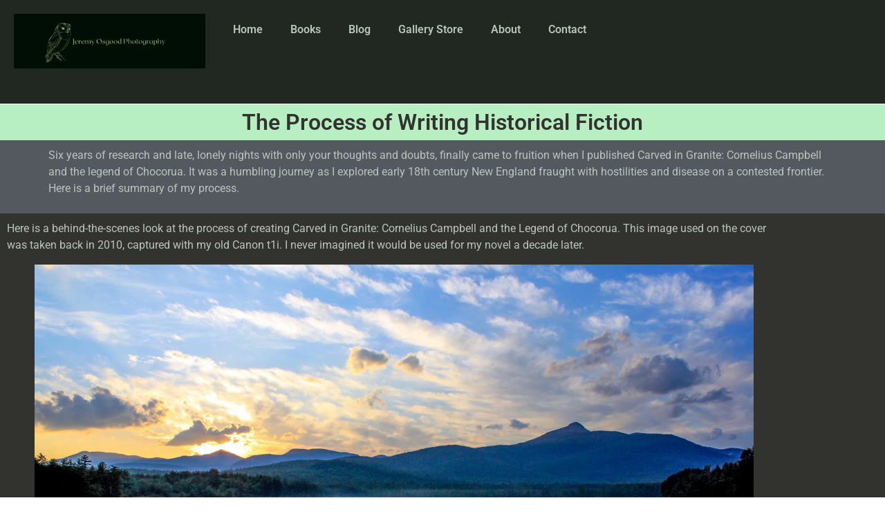

--- FILE ---
content_type: text/html; charset=UTF-8
request_url: https://jeremyosgoodphotography.com/creating-carved-in-granite-based-on-the-legend-of-chocorua/
body_size: 28353
content:
<!doctype html><html lang="en-US" prefix="og: https://ogp.me/ns#"><head><script data-no-optimize="1">var litespeed_docref=sessionStorage.getItem("litespeed_docref");litespeed_docref&&(Object.defineProperty(document,"referrer",{get:function(){return litespeed_docref}}),sessionStorage.removeItem("litespeed_docref"));</script> <meta charset="UTF-8"><meta name="viewport" content="width=device-width, initial-scale=1"><link rel="profile" href="https://gmpg.org/xfn/11"><style>#wpadminbar #wp-admin-bar-wccp_free_top_button .ab-icon:before {
	content: "\f160";
	color: #02CA02;
	top: 3px;
}
#wpadminbar #wp-admin-bar-wccp_free_top_button .ab-icon {
	transform: rotate(45deg);
}</style><title>Creating Carved in Granite based on the Legend of Chocorua - Jeremy Osgood Photography</title><meta name="description" content="Creating Carved in Granite: Cornelius Campbell and the Legend of Chocorua. Based on the Legend of Chocorua in New England folklore"/><meta name="robots" content="follow, index, max-snippet:-1, max-video-preview:-1, max-image-preview:large"/><link rel="canonical" href="https://jeremyosgoodphotography.com/creating-carved-in-granite-based-on-the-legend-of-chocorua/" /><meta property="og:locale" content="en_US" /><meta property="og:type" content="article" /><meta property="og:title" content="Creating Carved in Granite based on the Legend of Chocorua - Jeremy Osgood Photography" /><meta property="og:description" content="Creating Carved in Granite: Cornelius Campbell and the Legend of Chocorua. Based on the Legend of Chocorua in New England folklore" /><meta property="og:url" content="https://jeremyosgoodphotography.com/creating-carved-in-granite-based-on-the-legend-of-chocorua/" /><meta property="og:site_name" content="Jeremy Osgood Photography and Author" /><meta property="article:tag" content="Abenaki" /><meta property="article:tag" content="author" /><meta property="article:tag" content="chocorua tale" /><meta property="article:tag" content="how to write historical fiction" /><meta property="article:tag" content="Jeremy Osgood" /><meta property="article:tag" content="Legend of Chocorua" /><meta property="article:tag" content="New Hampshire" /><meta property="article:tag" content="NH author" /><meta property="article:tag" content="NH Historical fiction" /><meta property="article:tag" content="NH province" /><meta property="article:tag" content="process of publishing a book." /><meta property="article:tag" content="White Mountains" /><meta property="article:tag" content="writing" /><meta property="article:section" content="Carved in Granite Book" /><meta property="og:updated_time" content="2024-09-19T02:03:39+01:00" /><meta property="og:image" content="https://jeremyosgoodphotography.com/wp-content/uploads/2023/04/IMG_379.jpeg" /><meta property="og:image:secure_url" content="https://jeremyosgoodphotography.com/wp-content/uploads/2023/04/IMG_379.jpeg" /><meta property="og:image:width" content="1600" /><meta property="og:image:height" content="1067" /><meta property="og:image:alt" content="Chocorua Lake and Chocorua Mountain sunset" /><meta property="og:image:type" content="image/jpeg" /><meta property="article:published_time" content="2020-09-22T21:52:39+01:00" /><meta property="article:modified_time" content="2024-09-19T02:03:39+01:00" /><meta name="twitter:card" content="summary_large_image" /><meta name="twitter:title" content="Creating Carved in Granite based on the Legend of Chocorua - Jeremy Osgood Photography" /><meta name="twitter:description" content="Creating Carved in Granite: Cornelius Campbell and the Legend of Chocorua. Based on the Legend of Chocorua in New England folklore" /><meta name="twitter:image" content="https://jeremyosgoodphotography.com/wp-content/uploads/2023/04/IMG_379.jpeg" /><meta name="twitter:label1" content="Written by" /><meta name="twitter:data1" content="osgoodjeremy@gmail.com" /><meta name="twitter:label2" content="Time to read" /><meta name="twitter:data2" content="5 minutes" /> <script type="application/ld+json" class="rank-math-schema">{"@context":"https://schema.org","@graph":[{"@type":["Organization","Person"],"@id":"https://jeremyosgoodphotography.com/#person","name":"osgoodjeremy@gmail.com","url":"https://jeremyosgoodphotography.com","logo":{"@type":"ImageObject","@id":"https://jeremyosgoodphotography.com/#logo","url":"https://jeremyosgoodphotography.com/wp-content/uploads/2023/04/logo-no-background.png","contentUrl":"https://jeremyosgoodphotography.com/wp-content/uploads/2023/04/logo-no-background.png","caption":"Jeremy Osgood Photography and Author","inLanguage":"en-US","width":"1000","height":"151"},"image":{"@id":"https://jeremyosgoodphotography.com/#logo"}},{"@type":"WebSite","@id":"https://jeremyosgoodphotography.com/#website","url":"https://jeremyosgoodphotography.com","name":"Jeremy Osgood Photography and Author","alternateName":"Jeremy Osgood Photographer and Author","publisher":{"@id":"https://jeremyosgoodphotography.com/#person"},"inLanguage":"en-US"},{"@type":"ImageObject","@id":"https://jeremyosgoodphotography.com/wp-content/uploads/2023/04/IMG_379.jpeg","url":"https://jeremyosgoodphotography.com/wp-content/uploads/2023/04/IMG_379.jpeg","width":"1600","height":"1067","caption":"Chocorua Lake and Chocorua Mountain sunset","inLanguage":"en-US"},{"@type":"WebPage","@id":"https://jeremyosgoodphotography.com/creating-carved-in-granite-based-on-the-legend-of-chocorua/#webpage","url":"https://jeremyosgoodphotography.com/creating-carved-in-granite-based-on-the-legend-of-chocorua/","name":"Creating Carved in Granite based on the Legend of Chocorua - Jeremy Osgood Photography","datePublished":"2020-09-22T21:52:39+01:00","dateModified":"2024-09-19T02:03:39+01:00","isPartOf":{"@id":"https://jeremyosgoodphotography.com/#website"},"primaryImageOfPage":{"@id":"https://jeremyosgoodphotography.com/wp-content/uploads/2023/04/IMG_379.jpeg"},"inLanguage":"en-US"},{"@type":"Person","@id":"https://jeremyosgoodphotography.com/author/osgoodjeremygmail-com/","name":"osgoodjeremy@gmail.com","url":"https://jeremyosgoodphotography.com/author/osgoodjeremygmail-com/","image":{"@type":"ImageObject","@id":"https://jeremyosgoodphotography.com/wp-content/litespeed/avatar/7dd2315d704d7249c3434607d5020ea6.jpg?ver=1768421347","url":"https://jeremyosgoodphotography.com/wp-content/litespeed/avatar/7dd2315d704d7249c3434607d5020ea6.jpg?ver=1768421347","caption":"osgoodjeremy@gmail.com","inLanguage":"en-US"},"sameAs":["http://jeremyosgoodphotography.com"]},{"@type":"BlogPosting","headline":"Creating Carved in Granite based on the Legend of Chocorua - Jeremy Osgood Photography","keywords":"creating Carved in Granite","datePublished":"2020-09-22T21:52:39+01:00","dateModified":"2024-09-19T02:03:39+01:00","articleSection":"Carved in Granite Book, Writing and Poetry","author":{"@id":"https://jeremyosgoodphotography.com/author/osgoodjeremygmail-com/","name":"osgoodjeremy@gmail.com"},"publisher":{"@id":"https://jeremyosgoodphotography.com/#person"},"description":"Creating Carved in Granite: Cornelius Campbell and the Legend of Chocorua. Based on the Legend of Chocorua in New England folklore","name":"Creating Carved in Granite based on the Legend of Chocorua - Jeremy Osgood Photography","@id":"https://jeremyosgoodphotography.com/creating-carved-in-granite-based-on-the-legend-of-chocorua/#richSnippet","isPartOf":{"@id":"https://jeremyosgoodphotography.com/creating-carved-in-granite-based-on-the-legend-of-chocorua/#webpage"},"image":{"@id":"https://jeremyosgoodphotography.com/wp-content/uploads/2023/04/IMG_379.jpeg"},"inLanguage":"en-US","mainEntityOfPage":{"@id":"https://jeremyosgoodphotography.com/creating-carved-in-granite-based-on-the-legend-of-chocorua/#webpage"}}]}</script> <link rel='dns-prefetch' href='//www.googletagmanager.com' /><link rel="alternate" type="application/rss+xml" title="Jeremy Osgood Photography &raquo; Feed" href="https://jeremyosgoodphotography.com/feed/" /><link rel="alternate" type="application/rss+xml" title="Jeremy Osgood Photography &raquo; Comments Feed" href="https://jeremyosgoodphotography.com/comments/feed/" /><link rel="alternate" type="application/rss+xml" title="Jeremy Osgood Photography &raquo; Creating Carved in Granite based on the Legend of Chocorua Comments Feed" href="https://jeremyosgoodphotography.com/creating-carved-in-granite-based-on-the-legend-of-chocorua/feed/" /><link rel="alternate" title="oEmbed (JSON)" type="application/json+oembed" href="https://jeremyosgoodphotography.com/wp-json/oembed/1.0/embed?url=https%3A%2F%2Fjeremyosgoodphotography.com%2Fcreating-carved-in-granite-based-on-the-legend-of-chocorua%2F" /><link rel="alternate" title="oEmbed (XML)" type="text/xml+oembed" href="https://jeremyosgoodphotography.com/wp-json/oembed/1.0/embed?url=https%3A%2F%2Fjeremyosgoodphotography.com%2Fcreating-carved-in-granite-based-on-the-legend-of-chocorua%2F&#038;format=xml" /><style id='wp-img-auto-sizes-contain-inline-css'>img:is([sizes=auto i],[sizes^="auto," i]){contain-intrinsic-size:3000px 1500px}
/*# sourceURL=wp-img-auto-sizes-contain-inline-css */</style><link data-optimized="2" rel="stylesheet" href="https://jeremyosgoodphotography.com/wp-content/litespeed/css/2889e138d09981e482fa6435d5edf392.css?ver=ce0ad" /><style id='global-styles-inline-css'>:root{--wp--preset--aspect-ratio--square: 1;--wp--preset--aspect-ratio--4-3: 4/3;--wp--preset--aspect-ratio--3-4: 3/4;--wp--preset--aspect-ratio--3-2: 3/2;--wp--preset--aspect-ratio--2-3: 2/3;--wp--preset--aspect-ratio--16-9: 16/9;--wp--preset--aspect-ratio--9-16: 9/16;--wp--preset--color--black: #000000;--wp--preset--color--cyan-bluish-gray: #abb8c3;--wp--preset--color--white: #ffffff;--wp--preset--color--pale-pink: #f78da7;--wp--preset--color--vivid-red: #cf2e2e;--wp--preset--color--luminous-vivid-orange: #ff6900;--wp--preset--color--luminous-vivid-amber: #fcb900;--wp--preset--color--light-green-cyan: #7bdcb5;--wp--preset--color--vivid-green-cyan: #00d084;--wp--preset--color--pale-cyan-blue: #8ed1fc;--wp--preset--color--vivid-cyan-blue: #0693e3;--wp--preset--color--vivid-purple: #9b51e0;--wp--preset--gradient--vivid-cyan-blue-to-vivid-purple: linear-gradient(135deg,rgb(6,147,227) 0%,rgb(155,81,224) 100%);--wp--preset--gradient--light-green-cyan-to-vivid-green-cyan: linear-gradient(135deg,rgb(122,220,180) 0%,rgb(0,208,130) 100%);--wp--preset--gradient--luminous-vivid-amber-to-luminous-vivid-orange: linear-gradient(135deg,rgb(252,185,0) 0%,rgb(255,105,0) 100%);--wp--preset--gradient--luminous-vivid-orange-to-vivid-red: linear-gradient(135deg,rgb(255,105,0) 0%,rgb(207,46,46) 100%);--wp--preset--gradient--very-light-gray-to-cyan-bluish-gray: linear-gradient(135deg,rgb(238,238,238) 0%,rgb(169,184,195) 100%);--wp--preset--gradient--cool-to-warm-spectrum: linear-gradient(135deg,rgb(74,234,220) 0%,rgb(151,120,209) 20%,rgb(207,42,186) 40%,rgb(238,44,130) 60%,rgb(251,105,98) 80%,rgb(254,248,76) 100%);--wp--preset--gradient--blush-light-purple: linear-gradient(135deg,rgb(255,206,236) 0%,rgb(152,150,240) 100%);--wp--preset--gradient--blush-bordeaux: linear-gradient(135deg,rgb(254,205,165) 0%,rgb(254,45,45) 50%,rgb(107,0,62) 100%);--wp--preset--gradient--luminous-dusk: linear-gradient(135deg,rgb(255,203,112) 0%,rgb(199,81,192) 50%,rgb(65,88,208) 100%);--wp--preset--gradient--pale-ocean: linear-gradient(135deg,rgb(255,245,203) 0%,rgb(182,227,212) 50%,rgb(51,167,181) 100%);--wp--preset--gradient--electric-grass: linear-gradient(135deg,rgb(202,248,128) 0%,rgb(113,206,126) 100%);--wp--preset--gradient--midnight: linear-gradient(135deg,rgb(2,3,129) 0%,rgb(40,116,252) 100%);--wp--preset--font-size--small: 13px;--wp--preset--font-size--medium: 20px;--wp--preset--font-size--large: 36px;--wp--preset--font-size--x-large: 42px;--wp--preset--spacing--20: 0.44rem;--wp--preset--spacing--30: 0.67rem;--wp--preset--spacing--40: 1rem;--wp--preset--spacing--50: 1.5rem;--wp--preset--spacing--60: 2.25rem;--wp--preset--spacing--70: 3.38rem;--wp--preset--spacing--80: 5.06rem;--wp--preset--shadow--natural: 6px 6px 9px rgba(0, 0, 0, 0.2);--wp--preset--shadow--deep: 12px 12px 50px rgba(0, 0, 0, 0.4);--wp--preset--shadow--sharp: 6px 6px 0px rgba(0, 0, 0, 0.2);--wp--preset--shadow--outlined: 6px 6px 0px -3px rgb(255, 255, 255), 6px 6px rgb(0, 0, 0);--wp--preset--shadow--crisp: 6px 6px 0px rgb(0, 0, 0);}:root { --wp--style--global--content-size: 800px;--wp--style--global--wide-size: 1200px; }:where(body) { margin: 0; }.wp-site-blocks > .alignleft { float: left; margin-right: 2em; }.wp-site-blocks > .alignright { float: right; margin-left: 2em; }.wp-site-blocks > .aligncenter { justify-content: center; margin-left: auto; margin-right: auto; }:where(.wp-site-blocks) > * { margin-block-start: 24px; margin-block-end: 0; }:where(.wp-site-blocks) > :first-child { margin-block-start: 0; }:where(.wp-site-blocks) > :last-child { margin-block-end: 0; }:root { --wp--style--block-gap: 24px; }:root :where(.is-layout-flow) > :first-child{margin-block-start: 0;}:root :where(.is-layout-flow) > :last-child{margin-block-end: 0;}:root :where(.is-layout-flow) > *{margin-block-start: 24px;margin-block-end: 0;}:root :where(.is-layout-constrained) > :first-child{margin-block-start: 0;}:root :where(.is-layout-constrained) > :last-child{margin-block-end: 0;}:root :where(.is-layout-constrained) > *{margin-block-start: 24px;margin-block-end: 0;}:root :where(.is-layout-flex){gap: 24px;}:root :where(.is-layout-grid){gap: 24px;}.is-layout-flow > .alignleft{float: left;margin-inline-start: 0;margin-inline-end: 2em;}.is-layout-flow > .alignright{float: right;margin-inline-start: 2em;margin-inline-end: 0;}.is-layout-flow > .aligncenter{margin-left: auto !important;margin-right: auto !important;}.is-layout-constrained > .alignleft{float: left;margin-inline-start: 0;margin-inline-end: 2em;}.is-layout-constrained > .alignright{float: right;margin-inline-start: 2em;margin-inline-end: 0;}.is-layout-constrained > .aligncenter{margin-left: auto !important;margin-right: auto !important;}.is-layout-constrained > :where(:not(.alignleft):not(.alignright):not(.alignfull)){max-width: var(--wp--style--global--content-size);margin-left: auto !important;margin-right: auto !important;}.is-layout-constrained > .alignwide{max-width: var(--wp--style--global--wide-size);}body .is-layout-flex{display: flex;}.is-layout-flex{flex-wrap: wrap;align-items: center;}.is-layout-flex > :is(*, div){margin: 0;}body .is-layout-grid{display: grid;}.is-layout-grid > :is(*, div){margin: 0;}body{padding-top: 0px;padding-right: 0px;padding-bottom: 0px;padding-left: 0px;}a:where(:not(.wp-element-button)){text-decoration: underline;}:root :where(.wp-element-button, .wp-block-button__link){background-color: #32373c;border-width: 0;color: #fff;font-family: inherit;font-size: inherit;font-style: inherit;font-weight: inherit;letter-spacing: inherit;line-height: inherit;padding-top: calc(0.667em + 2px);padding-right: calc(1.333em + 2px);padding-bottom: calc(0.667em + 2px);padding-left: calc(1.333em + 2px);text-decoration: none;text-transform: inherit;}.has-black-color{color: var(--wp--preset--color--black) !important;}.has-cyan-bluish-gray-color{color: var(--wp--preset--color--cyan-bluish-gray) !important;}.has-white-color{color: var(--wp--preset--color--white) !important;}.has-pale-pink-color{color: var(--wp--preset--color--pale-pink) !important;}.has-vivid-red-color{color: var(--wp--preset--color--vivid-red) !important;}.has-luminous-vivid-orange-color{color: var(--wp--preset--color--luminous-vivid-orange) !important;}.has-luminous-vivid-amber-color{color: var(--wp--preset--color--luminous-vivid-amber) !important;}.has-light-green-cyan-color{color: var(--wp--preset--color--light-green-cyan) !important;}.has-vivid-green-cyan-color{color: var(--wp--preset--color--vivid-green-cyan) !important;}.has-pale-cyan-blue-color{color: var(--wp--preset--color--pale-cyan-blue) !important;}.has-vivid-cyan-blue-color{color: var(--wp--preset--color--vivid-cyan-blue) !important;}.has-vivid-purple-color{color: var(--wp--preset--color--vivid-purple) !important;}.has-black-background-color{background-color: var(--wp--preset--color--black) !important;}.has-cyan-bluish-gray-background-color{background-color: var(--wp--preset--color--cyan-bluish-gray) !important;}.has-white-background-color{background-color: var(--wp--preset--color--white) !important;}.has-pale-pink-background-color{background-color: var(--wp--preset--color--pale-pink) !important;}.has-vivid-red-background-color{background-color: var(--wp--preset--color--vivid-red) !important;}.has-luminous-vivid-orange-background-color{background-color: var(--wp--preset--color--luminous-vivid-orange) !important;}.has-luminous-vivid-amber-background-color{background-color: var(--wp--preset--color--luminous-vivid-amber) !important;}.has-light-green-cyan-background-color{background-color: var(--wp--preset--color--light-green-cyan) !important;}.has-vivid-green-cyan-background-color{background-color: var(--wp--preset--color--vivid-green-cyan) !important;}.has-pale-cyan-blue-background-color{background-color: var(--wp--preset--color--pale-cyan-blue) !important;}.has-vivid-cyan-blue-background-color{background-color: var(--wp--preset--color--vivid-cyan-blue) !important;}.has-vivid-purple-background-color{background-color: var(--wp--preset--color--vivid-purple) !important;}.has-black-border-color{border-color: var(--wp--preset--color--black) !important;}.has-cyan-bluish-gray-border-color{border-color: var(--wp--preset--color--cyan-bluish-gray) !important;}.has-white-border-color{border-color: var(--wp--preset--color--white) !important;}.has-pale-pink-border-color{border-color: var(--wp--preset--color--pale-pink) !important;}.has-vivid-red-border-color{border-color: var(--wp--preset--color--vivid-red) !important;}.has-luminous-vivid-orange-border-color{border-color: var(--wp--preset--color--luminous-vivid-orange) !important;}.has-luminous-vivid-amber-border-color{border-color: var(--wp--preset--color--luminous-vivid-amber) !important;}.has-light-green-cyan-border-color{border-color: var(--wp--preset--color--light-green-cyan) !important;}.has-vivid-green-cyan-border-color{border-color: var(--wp--preset--color--vivid-green-cyan) !important;}.has-pale-cyan-blue-border-color{border-color: var(--wp--preset--color--pale-cyan-blue) !important;}.has-vivid-cyan-blue-border-color{border-color: var(--wp--preset--color--vivid-cyan-blue) !important;}.has-vivid-purple-border-color{border-color: var(--wp--preset--color--vivid-purple) !important;}.has-vivid-cyan-blue-to-vivid-purple-gradient-background{background: var(--wp--preset--gradient--vivid-cyan-blue-to-vivid-purple) !important;}.has-light-green-cyan-to-vivid-green-cyan-gradient-background{background: var(--wp--preset--gradient--light-green-cyan-to-vivid-green-cyan) !important;}.has-luminous-vivid-amber-to-luminous-vivid-orange-gradient-background{background: var(--wp--preset--gradient--luminous-vivid-amber-to-luminous-vivid-orange) !important;}.has-luminous-vivid-orange-to-vivid-red-gradient-background{background: var(--wp--preset--gradient--luminous-vivid-orange-to-vivid-red) !important;}.has-very-light-gray-to-cyan-bluish-gray-gradient-background{background: var(--wp--preset--gradient--very-light-gray-to-cyan-bluish-gray) !important;}.has-cool-to-warm-spectrum-gradient-background{background: var(--wp--preset--gradient--cool-to-warm-spectrum) !important;}.has-blush-light-purple-gradient-background{background: var(--wp--preset--gradient--blush-light-purple) !important;}.has-blush-bordeaux-gradient-background{background: var(--wp--preset--gradient--blush-bordeaux) !important;}.has-luminous-dusk-gradient-background{background: var(--wp--preset--gradient--luminous-dusk) !important;}.has-pale-ocean-gradient-background{background: var(--wp--preset--gradient--pale-ocean) !important;}.has-electric-grass-gradient-background{background: var(--wp--preset--gradient--electric-grass) !important;}.has-midnight-gradient-background{background: var(--wp--preset--gradient--midnight) !important;}.has-small-font-size{font-size: var(--wp--preset--font-size--small) !important;}.has-medium-font-size{font-size: var(--wp--preset--font-size--medium) !important;}.has-large-font-size{font-size: var(--wp--preset--font-size--large) !important;}.has-x-large-font-size{font-size: var(--wp--preset--font-size--x-large) !important;}
:root :where(.wp-block-pullquote){font-size: 1.5em;line-height: 1.6;}
/*# sourceURL=global-styles-inline-css */</style> <script data-cfasync="false" src="https://jeremyosgoodphotography.com/wp-includes/js/jquery/jquery.min.js" id="jquery-core-js"></script> <script data-cfasync="false" src="https://jeremyosgoodphotography.com/wp-includes/js/jquery/jquery-migrate.min.js" id="jquery-migrate-js"></script> 
 <script type="litespeed/javascript" data-src="https://www.googletagmanager.com/gtag/js?id=GT-5N26ZNR" id="google_gtagjs-js"></script> <script id="google_gtagjs-js-after" type="litespeed/javascript">window.dataLayer=window.dataLayer||[];function gtag(){dataLayer.push(arguments)}
gtag("set","linker",{"domains":["jeremyosgoodphotography.com"]});gtag("js",new Date());gtag("set","developer_id.dZTNiMT",!0);gtag("config","GT-5N26ZNR")</script> <link rel="https://api.w.org/" href="https://jeremyosgoodphotography.com/wp-json/" /><link rel="alternate" title="JSON" type="application/json" href="https://jeremyosgoodphotography.com/wp-json/wp/v2/posts/497" /><link rel="EditURI" type="application/rsd+xml" title="RSD" href="https://jeremyosgoodphotography.com/xmlrpc.php?rsd" /><meta name="generator" content="WordPress 6.9" /><link rel='shortlink' href='https://jeremyosgoodphotography.com/?p=497' /><meta name="generator" content="Site Kit by Google 1.170.0" /><script id="wpcp_disable_selection" type="litespeed/javascript">var image_save_msg='You are not allowed to save images!';var no_menu_msg='Context Menu disabled!';var smessage="Content is protected !";function disableEnterKey(e){var elemtype=e.target.tagName;elemtype=elemtype.toUpperCase();if(elemtype=="TEXT"||elemtype=="TEXTAREA"||elemtype=="INPUT"||elemtype=="PASSWORD"||elemtype=="SELECT"||elemtype=="OPTION"||elemtype=="EMBED"){elemtype='TEXT'}
if(e.ctrlKey){var key;if(window.event)
key=window.event.keyCode;else key=e.which;if(elemtype!='TEXT'&&(key==97||key==65||key==67||key==99||key==88||key==120||key==26||key==85||key==86||key==83||key==43||key==73)){if(wccp_free_iscontenteditable(e))return!0;show_wpcp_message('You are not allowed to copy content or view source');return!1}else return!0}}
function wccp_free_iscontenteditable(e){var e=e||window.event;var target=e.target||e.srcElement;var elemtype=e.target.nodeName;elemtype=elemtype.toUpperCase();var iscontenteditable="false";if(typeof target.getAttribute!="undefined")iscontenteditable=target.getAttribute("contenteditable");var iscontenteditable2=!1;if(typeof target.isContentEditable!="undefined")iscontenteditable2=target.isContentEditable;if(target.parentElement.isContentEditable)iscontenteditable2=!0;if(iscontenteditable=="true"||iscontenteditable2==!0){if(typeof target.style!="undefined")target.style.cursor="text";return!0}}
function disable_copy(e){var e=e||window.event;var elemtype=e.target.tagName;elemtype=elemtype.toUpperCase();if(elemtype=="TEXT"||elemtype=="TEXTAREA"||elemtype=="INPUT"||elemtype=="PASSWORD"||elemtype=="SELECT"||elemtype=="OPTION"||elemtype=="EMBED"){elemtype='TEXT'}
if(wccp_free_iscontenteditable(e))return!0;var isSafari=/Safari/.test(navigator.userAgent)&&/Apple Computer/.test(navigator.vendor);var checker_IMG='';if(elemtype=="IMG"&&checker_IMG=='checked'&&e.detail>=2){show_wpcp_message(alertMsg_IMG);return!1}
if(elemtype!="TEXT"){if(smessage!==""&&e.detail==2)
show_wpcp_message(smessage);if(isSafari)
return!0;else return!1}}
function disable_copy_ie(){var e=e||window.event;var elemtype=window.event.srcElement.nodeName;elemtype=elemtype.toUpperCase();if(wccp_free_iscontenteditable(e))return!0;if(elemtype=="IMG"){show_wpcp_message(alertMsg_IMG);return!1}
if(elemtype!="TEXT"&&elemtype!="TEXTAREA"&&elemtype!="INPUT"&&elemtype!="PASSWORD"&&elemtype!="SELECT"&&elemtype!="OPTION"&&elemtype!="EMBED"){return!1}}
function reEnable(){return!0}
document.onkeydown=disableEnterKey;document.onselectstart=disable_copy_ie;if(navigator.userAgent.indexOf('MSIE')==-1){document.onmousedown=disable_copy;document.onclick=reEnable}
function disableSelection(target){if(typeof target.onselectstart!="undefined")
target.onselectstart=disable_copy_ie;else if(typeof target.style.MozUserSelect!="undefined"){target.style.MozUserSelect="none"}else target.onmousedown=function(){return!1}
target.style.cursor="default"}
window.onload=function(){disableSelection(document.body)};var onlongtouch;var timer;var touchduration=1000;var elemtype="";function touchstart(e){var e=e||window.event;var target=e.target||e.srcElement;elemtype=window.event.srcElement.nodeName;elemtype=elemtype.toUpperCase();if(!wccp_pro_is_passive())e.preventDefault();if(!timer){timer=setTimeout(onlongtouch,touchduration)}}
function touchend(){if(timer){clearTimeout(timer);timer=null}
onlongtouch()}
onlongtouch=function(e){if(elemtype!="TEXT"&&elemtype!="TEXTAREA"&&elemtype!="INPUT"&&elemtype!="PASSWORD"&&elemtype!="SELECT"&&elemtype!="EMBED"&&elemtype!="OPTION"){if(window.getSelection){if(window.getSelection().empty){window.getSelection().empty()}else if(window.getSelection().removeAllRanges){window.getSelection().removeAllRanges()}}else if(document.selection){document.selection.empty()}
return!1}};document.addEventListener("DOMContentLiteSpeedLoaded",function(event){window.addEventListener("touchstart",touchstart,!1);window.addEventListener("touchend",touchend,!1)});function wccp_pro_is_passive(){var cold=!1,hike=function(){};try{const object1={};var aid=Object.defineProperty(object1,'passive',{get(){cold=!0}});window.addEventListener('test',hike,aid);window.removeEventListener('test',hike,aid)}catch(e){}
return cold}</script> <script id="wpcp_disable_Right_Click" type="litespeed/javascript">document.ondragstart=function(){return!1}
function nocontext(e){return!1}
document.oncontextmenu=nocontext</script> <style>.unselectable
{
-moz-user-select:none;
-webkit-user-select:none;
cursor: default;
}
html
{
-webkit-touch-callout: none;
-webkit-user-select: none;
-khtml-user-select: none;
-moz-user-select: none;
-ms-user-select: none;
user-select: none;
-webkit-tap-highlight-color: rgba(0,0,0,0);
}</style> <script id="wpcp_css_disable_selection" type="litespeed/javascript">var e=document.getElementsByTagName('body')[0];if(e){e.setAttribute('unselectable',"on")}</script> <meta name="generator" content="Elementor 3.34.1; features: e_font_icon_svg, additional_custom_breakpoints; settings: css_print_method-external, google_font-enabled, font_display-swap"><style>.e-con.e-parent:nth-of-type(n+4):not(.e-lazyloaded):not(.e-no-lazyload),
				.e-con.e-parent:nth-of-type(n+4):not(.e-lazyloaded):not(.e-no-lazyload) * {
					background-image: none !important;
				}
				@media screen and (max-height: 1024px) {
					.e-con.e-parent:nth-of-type(n+3):not(.e-lazyloaded):not(.e-no-lazyload),
					.e-con.e-parent:nth-of-type(n+3):not(.e-lazyloaded):not(.e-no-lazyload) * {
						background-image: none !important;
					}
				}
				@media screen and (max-height: 640px) {
					.e-con.e-parent:nth-of-type(n+2):not(.e-lazyloaded):not(.e-no-lazyload),
					.e-con.e-parent:nth-of-type(n+2):not(.e-lazyloaded):not(.e-no-lazyload) * {
						background-image: none !important;
					}
				}</style><style id="wpr_lightbox_styles">.lg-backdrop {
					background-color: rgba(0,0,0,0.6) !important;
				}
				.lg-toolbar,
				.lg-dropdown {
					background-color: rgba(0,0,0,0.8) !important;
				}
				.lg-dropdown:after {
					border-bottom-color: rgba(0,0,0,0.8) !important;
				}
				.lg-sub-html {
					background-color: rgba(0,0,0,0.8) !important;
				}
				.lg-thumb-outer,
				.lg-progress-bar {
					background-color: #444444 !important;
				}
				.lg-progress {
					background-color: #a90707 !important;
				}
				.lg-icon {
					color: #efefef !important;
					font-size: 20px !important;
				}
				.lg-icon.lg-toogle-thumb {
					font-size: 24px !important;
				}
				.lg-icon:hover,
				.lg-dropdown-text:hover {
					color: #ffffff !important;
				}
				.lg-sub-html,
				.lg-dropdown-text {
					color: #efefef !important;
					font-size: 14px !important;
				}
				#lg-counter {
					color: #efefef !important;
					font-size: 14px !important;
				}
				.lg-prev,
				.lg-next {
					font-size: 35px !important;
				}

				/* Defaults */
				.lg-icon {
				background-color: transparent !important;
				}

				#lg-counter {
				opacity: 0.9;
				}

				.lg-thumb-outer {
				padding: 0 10px;
				}

				.lg-thumb-item {
				border-radius: 0 !important;
				border: none !important;
				opacity: 0.5;
				}

				.lg-thumb-item.active {
					opacity: 1;
				}</style></head><body class="wp-singular post-template-default single single-post postid-497 single-format-standard wp-custom-logo wp-embed-responsive wp-theme-hello-elementor unselectable hello-elementor-default elementor-default elementor-kit-7 elementor-page elementor-page-497"><a class="skip-link screen-reader-text" href="#content">Skip to content</a><header data-elementor-type="header" data-elementor-id="74" class="elementor elementor-74 elementor-location-header" data-elementor-post-type="elementor_library"><div class="elementor-element elementor-element-f8bb05e e-con-full e-flex wpr-particle-no wpr-jarallax-no wpr-parallax-no wpr-sticky-section-no e-con e-parent" data-id="f8bb05e" data-element_type="container" data-settings="{&quot;background_background&quot;:&quot;classic&quot;}"><div class="elementor-element elementor-element-18d99c3 e-con-full e-flex wpr-particle-no wpr-jarallax-no wpr-parallax-no wpr-sticky-section-no e-con e-child" data-id="18d99c3" data-element_type="container"><div class="elementor-element elementor-element-da0114b elementor-widget elementor-widget-theme-site-logo elementor-widget-image" data-id="da0114b" data-element_type="widget" data-widget_type="theme-site-logo.default"><div class="elementor-widget-container">
<a href="https://jeremyosgoodphotography.com">
<img data-lazyloaded="1" src="[data-uri]" fetchpriority="high" width="438" height="125" data-src="https://jeremyosgoodphotography.com/wp-content/uploads/2023/04/Jeremy-Osgood-7.png" class="attachment-full size-full wp-image-1947" alt="" data-srcset="https://jeremyosgoodphotography.com/wp-content/uploads/2023/04/Jeremy-Osgood-7.png 438w, https://jeremyosgoodphotography.com/wp-content/uploads/2023/04/Jeremy-Osgood-7-300x86.png 300w, https://jeremyosgoodphotography.com/wp-content/uploads/2023/04/Jeremy-Osgood-7-350x100.png 350w" data-sizes="(max-width: 438px) 100vw, 438px" />				</a></div></div></div><div class="elementor-element elementor-element-511d0fa e-con-full e-flex wpr-particle-no wpr-jarallax-no wpr-parallax-no wpr-sticky-section-no e-con e-child" data-id="511d0fa" data-element_type="container"><div class="elementor-element elementor-element-51be414 elementor-nav-menu--dropdown-tablet elementor-nav-menu__text-align-aside elementor-nav-menu--toggle elementor-nav-menu--burger elementor-widget elementor-widget-nav-menu" data-id="51be414" data-element_type="widget" data-settings="{&quot;layout&quot;:&quot;horizontal&quot;,&quot;submenu_icon&quot;:{&quot;value&quot;:&quot;&lt;svg aria-hidden=\&quot;true\&quot; class=\&quot;e-font-icon-svg e-fas-caret-down\&quot; viewBox=\&quot;0 0 320 512\&quot; xmlns=\&quot;http:\/\/www.w3.org\/2000\/svg\&quot;&gt;&lt;path d=\&quot;M31.3 192h257.3c17.8 0 26.7 21.5 14.1 34.1L174.1 354.8c-7.8 7.8-20.5 7.8-28.3 0L17.2 226.1C4.6 213.5 13.5 192 31.3 192z\&quot;&gt;&lt;\/path&gt;&lt;\/svg&gt;&quot;,&quot;library&quot;:&quot;fa-solid&quot;},&quot;toggle&quot;:&quot;burger&quot;}" data-widget_type="nav-menu.default"><div class="elementor-widget-container"><nav aria-label="Menu" class="elementor-nav-menu--main elementor-nav-menu__container elementor-nav-menu--layout-horizontal e--pointer-underline e--animation-fade"><ul id="menu-1-51be414" class="elementor-nav-menu"><li class="menu-item menu-item-type-post_type menu-item-object-page menu-item-home menu-item-51"><a href="https://jeremyosgoodphotography.com/" class="elementor-item">Home</a></li><li class="menu-item menu-item-type-post_type menu-item-object-page menu-item-has-children menu-item-87"><a href="https://jeremyosgoodphotography.com/legend-of-chocorua-historical-fiction-book/" class="elementor-item">Books</a><ul class="sub-menu elementor-nav-menu--dropdown"><li class="menu-item menu-item-type-post_type menu-item-object-page menu-item-771"><a href="https://jeremyosgoodphotography.com/legend-of-chocorua-historical-fiction-book/" class="elementor-sub-item">Legend of Chocorua comes to life</a></li></ul></li><li class="menu-item menu-item-type-post_type menu-item-object-page menu-item-703"><a href="https://jeremyosgoodphotography.com/jeremy-osgood-blog/" class="elementor-item">Blog</a></li><li class="menu-item menu-item-type-custom menu-item-object-custom menu-item-89"><a href="https://ozzysnatureart.etsy.com" class="elementor-item">Gallery Store</a></li><li class="menu-item menu-item-type-post_type menu-item-object-page menu-item-54"><a href="https://jeremyosgoodphotography.com/about/" class="elementor-item">About</a></li><li class="menu-item menu-item-type-post_type menu-item-object-page menu-item-57"><a href="https://jeremyosgoodphotography.com/contact/" class="elementor-item">Contact</a></li></ul></nav><div class="elementor-menu-toggle" role="button" tabindex="0" aria-label="Menu Toggle" aria-expanded="false">
<svg aria-hidden="true" role="presentation" class="elementor-menu-toggle__icon--open e-font-icon-svg e-eicon-menu-bar" viewBox="0 0 1000 1000" xmlns="http://www.w3.org/2000/svg"><path d="M104 333H896C929 333 958 304 958 271S929 208 896 208H104C71 208 42 237 42 271S71 333 104 333ZM104 583H896C929 583 958 554 958 521S929 458 896 458H104C71 458 42 487 42 521S71 583 104 583ZM104 833H896C929 833 958 804 958 771S929 708 896 708H104C71 708 42 737 42 771S71 833 104 833Z"></path></svg><svg aria-hidden="true" role="presentation" class="elementor-menu-toggle__icon--close e-font-icon-svg e-eicon-close" viewBox="0 0 1000 1000" xmlns="http://www.w3.org/2000/svg"><path d="M742 167L500 408 258 167C246 154 233 150 217 150 196 150 179 158 167 167 154 179 150 196 150 212 150 229 154 242 171 254L408 500 167 742C138 771 138 800 167 829 196 858 225 858 254 829L496 587 738 829C750 842 767 846 783 846 800 846 817 842 829 829 842 817 846 804 846 783 846 767 842 750 829 737L588 500 833 258C863 229 863 200 833 171 804 137 775 137 742 167Z"></path></svg></div><nav class="elementor-nav-menu--dropdown elementor-nav-menu__container" aria-hidden="true"><ul id="menu-2-51be414" class="elementor-nav-menu"><li class="menu-item menu-item-type-post_type menu-item-object-page menu-item-home menu-item-51"><a href="https://jeremyosgoodphotography.com/" class="elementor-item" tabindex="-1">Home</a></li><li class="menu-item menu-item-type-post_type menu-item-object-page menu-item-has-children menu-item-87"><a href="https://jeremyosgoodphotography.com/legend-of-chocorua-historical-fiction-book/" class="elementor-item" tabindex="-1">Books</a><ul class="sub-menu elementor-nav-menu--dropdown"><li class="menu-item menu-item-type-post_type menu-item-object-page menu-item-771"><a href="https://jeremyosgoodphotography.com/legend-of-chocorua-historical-fiction-book/" class="elementor-sub-item" tabindex="-1">Legend of Chocorua comes to life</a></li></ul></li><li class="menu-item menu-item-type-post_type menu-item-object-page menu-item-703"><a href="https://jeremyosgoodphotography.com/jeremy-osgood-blog/" class="elementor-item" tabindex="-1">Blog</a></li><li class="menu-item menu-item-type-custom menu-item-object-custom menu-item-89"><a href="https://ozzysnatureart.etsy.com" class="elementor-item" tabindex="-1">Gallery Store</a></li><li class="menu-item menu-item-type-post_type menu-item-object-page menu-item-54"><a href="https://jeremyosgoodphotography.com/about/" class="elementor-item" tabindex="-1">About</a></li><li class="menu-item menu-item-type-post_type menu-item-object-page menu-item-57"><a href="https://jeremyosgoodphotography.com/contact/" class="elementor-item" tabindex="-1">Contact</a></li></ul></nav></div></div></div></div></header><main id="content" class="site-main post-497 post type-post status-publish format-standard has-post-thumbnail hentry category-carved-in-granite-book category-writing-and-poetry tag-abenaki tag-author tag-chocorua-tale tag-how-to-write-historical-fiction tag-jeremy-osgood tag-legend-of-chocorua tag-new-hampshire tag-nh-author tag-nh-historical-fiction tag-nh-province tag-process-of-publishing-a-book tag-white-mountains tag-writing"><div class="page-header"><h1 class="entry-title">Creating Carved in Granite based on the Legend of Chocorua</h1></div><div class="page-content"><div data-elementor-type="wp-post" data-elementor-id="497" class="elementor elementor-497" data-elementor-post-type="post"><div class="elementor-element elementor-element-e7baeb8 e-flex e-con-boxed wpr-particle-no wpr-jarallax-no wpr-parallax-no wpr-sticky-section-no e-con e-parent" data-id="e7baeb8" data-element_type="container" data-settings="{&quot;background_background&quot;:&quot;classic&quot;}"><div class="e-con-inner"><div class="elementor-element elementor-element-8541b28 elementor-widget elementor-widget-heading" data-id="8541b28" data-element_type="widget" data-widget_type="heading.default"><div class="elementor-widget-container"><h2 class="elementor-heading-title elementor-size-default">The Process of Writing Historical Fiction</h2></div></div></div></div><div class="elementor-element elementor-element-72d5d62 e-flex e-con-boxed wpr-particle-no wpr-jarallax-no wpr-parallax-no wpr-sticky-section-no e-con e-parent" data-id="72d5d62" data-element_type="container" data-settings="{&quot;background_background&quot;:&quot;classic&quot;}"><div class="e-con-inner"><div class="elementor-element elementor-element-ce0c3e9 elementor-widget elementor-widget-text-editor" data-id="ce0c3e9" data-element_type="widget" data-widget_type="text-editor.default"><div class="elementor-widget-container"><p>Six years of research and late, lonely nights with only your thoughts and doubts, finally came to fruition when I published Carved in Granite: Cornelius Campbell and the legend of Chocorua. It was a humbling journey as I explored early 18th century New England fraught with hostilities and disease on a contested frontier. Here is a brief summary of my process.</p></div></div></div></div><section class="elementor-section elementor-top-section elementor-element elementor-element-820cc41 elementor-section-boxed elementor-section-height-default elementor-section-height-default wpr-particle-no wpr-jarallax-no wpr-parallax-no wpr-sticky-section-no" data-id="820cc41" data-element_type="section" data-settings="{&quot;background_background&quot;:&quot;classic&quot;}"><div class="elementor-container elementor-column-gap-default"><div class="elementor-column elementor-col-100 elementor-top-column elementor-element elementor-element-3319972a" data-id="3319972a" data-element_type="column"><div class="elementor-widget-wrap elementor-element-populated"><div class="elementor-element elementor-element-56cd06c0 elementor-widget elementor-widget-text-editor" data-id="56cd06c0" data-element_type="widget" data-widget_type="text-editor.default"><div class="elementor-widget-container"><p class="" style="white-space: pre-wrap;">Here is a behind-the-scenes look at the process of creating Carved in Granite: Cornelius Campbell and the Legend of Chocorua. This image used on the cover was taken back in 2010, captured with my old Canon t1i. I never imagined it would be used for my novel a decade later.</p><div class=" image-block-outer-wrapper layout-caption-below design-layout-inline combination-animation-none individual-animation-none individual-text-animation-none " data-test="image-block-inline-outer-wrapper"><figure class=" sqs-block-image-figure intrinsic " style="max-width: 2048px;"><div class="image-block-wrapper" data-animation-role="image"><div class="sqs-image-shape-container-element has-aspect-ratio " style="position: relative; padding-bottom: 66.650390625%; overflow: hidden; -webkit-mask-image: -webkit-radial-gradient(white, black);"><p><noscript>&amp;amp;amp;lt;img src=&#8221;https://images.squarespace-cdn.com/content/v1/5c9e7b772727be5d26d3c4c4/1600806542970-IFDLJ7EBUH410QSVS1QE/May-June2010+1110-1.jpg&#8221; alt=&#8221;May-June2010 1110-1.jpg&#8221; /&amp;amp;amp;gt;</noscript><img data-lazyloaded="1" src="[data-uri]" width="2048" height="1365" decoding="async" class="thumb-image" data-src="https://images.squarespace-cdn.com/content/v1/5c9e7b772727be5d26d3c4c4/1600806542970-IFDLJ7EBUH410QSVS1QE/May-June2010+1110-1.jpg" alt="May-June2010 1110-1.jpg" data-image="https://images.squarespace-cdn.com/content/v1/5c9e7b772727be5d26d3c4c4/1600806542970-IFDLJ7EBUH410QSVS1QE/May-June2010+1110-1.jpg" data-image-dimensions="2048x1365" data-image-focal-point="0.5,0.5" data-load="false" data-image-id="5f6a5e8aa4d7ab439773d09f" data-type="image"><img data-lazyloaded="1" src="[data-uri]" width="1536" height="2048" decoding="async" class="thumb-image" data-src="https://images.squarespace-cdn.com/content/v1/5c9e7b772727be5d26d3c4c4/1600806984772-VLFUR5SD7IKIF0RNLXMC/unnamed.jpg" alt="unnamed.jpg" data-image="https://images.squarespace-cdn.com/content/v1/5c9e7b772727be5d26d3c4c4/1600806984772-VLFUR5SD7IKIF0RNLXMC/unnamed.jpg" data-image-dimensions="1536x2048" data-image-focal-point="0.5,0.5" data-load="false" data-image-id="5f6a60426cceba2a5cdf7ac9" data-type="image"><img data-lazyloaded="1" src="[data-uri]" width="1365" height="2048" decoding="async" class="thumb-image" data-src="https://images.squarespace-cdn.com/content/v1/5c9e7b772727be5d26d3c4c4/1600806988156-NOLXX461T9I92C4K2QFP/Map+Corrected+Text-2.jpg" alt="Map Corrected Text-2.jpg" data-image="https://images.squarespace-cdn.com/content/v1/5c9e7b772727be5d26d3c4c4/1600806988156-NOLXX461T9I92C4K2QFP/Map+Corrected+Text-2.jpg" data-image-dimensions="1365x2048" data-image-focal-point="0.5,0.5" data-load="false" data-image-id="5f6a6042a354713d8a550f81" data-type="image"><span style="white-space: pre-wrap;">My original hand drawn map used in the frontispiece, on the left, and the digitized version of the same map that I ended up using, on the right. I created these maps at the completion of the first draft in 2018.</span><img data-lazyloaded="1" src="[data-uri]" width="2048" height="1366" decoding="async" class="thumb-image" data-src="https://images.squarespace-cdn.com/content/v1/5c9e7b772727be5d26d3c4c4/1600807312202-SB147OXUO5N8FZZHR4MV/Grandpa+Tinker%2C+Raymond+Berry" alt="Photo of a photo taken back in the 1990’s ice fishing at Chocorua Lake. The fish house in the back was built by my brothers, Grandpa Tinker, and I, at his home in West Ossipee. He was a ridge-runner and storyteller, an inspirational force behind t…" data-image="https://images.squarespace-cdn.com/content/v1/5c9e7b772727be5d26d3c4c4/1600807312202-SB147OXUO5N8FZZHR4MV/Grandpa+Tinker%2C+Raymond+Berry" data-image-dimensions="2048x1366" data-image-focal-point="0.5,0.5" data-load="false" data-image-id="5f6a618cadba940d8988cb6a" data-type="image">Photo of a photo taken back in the 1990’s ice fishing at Chocorua Lake. The fish house in the back was built by my brothers, Grandpa Tinker, and I, at his home in West Ossipee. He was a ridge-runner and storyteller, an inspirational force behind the book, as noted in my Introduction.<img data-lazyloaded="1" src="[data-uri]" width="2500" height="1875" decoding="async" class="thumb-image" data-src="https://images.squarespace-cdn.com/content/v1/5c9e7b772727be5d26d3c4c4/1600807683199-80LP4EIU2CZ1I20U2G8Y/Carved+in+Granite+Journals.jpg" alt="There is something comforting about writing with pencil and paper. The process allows for a hand-written first draft that is edited into a second draft as you type it into the computer. I have 3 journals filled with the manuscript and 2 notebooks …" data-image="https://images.squarespace-cdn.com/content/v1/5c9e7b772727be5d26d3c4c4/1600807683199-80LP4EIU2CZ1I20U2G8Y/Carved+in+Granite+Journals.jpg" data-image-dimensions="2500x1875" data-image-focal-point="0.5,0.5" data-load="false" data-image-id="5f6a63002faaf67617cad129" data-type="image">There is something comforting about writing with pencil and paper. The process allows for a hand-written first draft that is edited into a second draft as you type it into the computer. I have 3 journals filled with the manuscript and 2 notebooks from research, notes and thoughts. I ended up with 7 drafts before the master file was completed.<span style="white-space: pre-wrap;">I am a visual writer. Here is a brief snippet on my process of getting thoughts on paper/screen.</span></p><p><span style="white-space: pre-wrap;">Visualization is the only way that I know of writing out scenes, picturing the setting, the characters, and then trying to capture the moment in words.&nbsp; It is also helpful to visualize your characters speaking the dialogue and their body language to see if it makes sense. I&#8217;m sure other people have insights into how they like to write, but I wouldn&#8217;t get through the first chapter without it.</span><span style="white-space: pre-wrap;">When researching the Campbells in Scotland, I used old maps of Ayrshire and battle maps from the first Jacobite Rebellion to figure out how to approach various scenes. &nbsp;Old maps and paintings of Portsmouth NH were also a great reference to layout routes for the antagonists as they made their way to the frontier. The old cliche about a picture being worth 1000 words is multiplied by another 1000 when it&#8217;s the only insight you have into historical settings.</span><img data-lazyloaded="1" src="[data-uri]" width="1365" height="2048" decoding="async" class="thumb-image" data-src="https://images.squarespace-cdn.com/content/v1/5c9e7b772727be5d26d3c4c4/1600810086949-WIGG122HCT9DEB56CPBB/IMG_0744.jpg" alt="Big Rock Cave in the Sandwich Mountain Range. As Chocorua leaves to confront Atenah and the Mohawks at the Battle of Deer Run Ravine, his family retreats deep into the mountains and Big Rock Cave." data-image="https://images.squarespace-cdn.com/content/v1/5c9e7b772727be5d26d3c4c4/1600810086949-WIGG122HCT9DEB56CPBB/IMG_0744.jpg" data-image-dimensions="1365x2048" data-image-focal-point="0.5,0.5" data-load="false" data-image-id="5f6a6c60f2a96f4111cfbe9f" data-type="image">Big Rock Cave in the Sandwich Mountain Range. As Chocorua leaves to confront Atenah and the Mohawks at the Battle of Deer Run Ravine, his family retreats deep into the mountains and Big Rock Cave.<span style="white-space: pre-wrap;">The process of writing the book was extremely lonely. Sometimes it felt like working in a box with no windows. It was not until the last six months when I hired Paul Martin from Dominion Editorial that I had an in-depth edit of the manuscript. I also thought it was important to have a cultural editor, so I hired Abenaki author and historian Dr. Joseph Bruchac III to proofread the manuscript and offer cultural and linguistic edits. Freelance editor,Sarah Johansson, helped me break down the first chapter, after I had revised several times, and cut out extraneous research that I over-indulged in. Here are my thoughts on the arduous process of writing the project after completion of the first draft. I was naive enough to think I was actually done back in 2018:</span></p><p><span style="white-space: pre-wrap; color: var( --e-global-color-text ); font-family: var( --e-global-typography-text-font-family ), Sans-serif; background-color: var( --e-global-color-primary ); font-size: 1rem;">&#8220;Write that book&#8221; scrolls across my screen saver. It&#8217;s there every day; a constant reminder, staring back at me after the blue screen of activity gives way to procrastination, frustration or the words become insurmountable walls of gibberish piled on top of each other. &nbsp;F</span><span style="white-space: pre-wrap; color: var( --e-global-color-text ); font-family: var( --e-global-typography-text-font-family ), Sans-serif; background-color: var( --e-global-color-primary ); font-size: 1rem;">or me, the process was similar to thru-hiking the 2,180 mile Appalachian Trail-only much harder. And just like life on the trail, there comes the point, early on, when the struggle gets real, and you&nbsp;probe your soul to find the answer to some simple questions: Is this worth it to me? Do I want to commit months, even years, of precious time to fulfill this goal? &nbsp;Why? &nbsp;Straightforward questions, with loaded answers depending on the circumstances. &nbsp;And just like that first thirty mile stop on the trail, you can either quit with the majority or persevere because something at your core is telling you to keep going no matter how difficult. &nbsp;&nbsp;T</span><span style="white-space: pre-wrap; color: var( --e-global-color-text ); font-family: var( --e-global-typography-text-font-family ), Sans-serif; background-color: var( --e-global-color-primary ); font-size: 1rem;">he one thing that I can promise is that your reason for writing will regularly be scrutinized and tested until the very last sentence is written. There will be hundreds of peaks and valleys and some of those icy river crossings where the cold water penetrates into your boots to soak your last pair of dry socks. &nbsp;T</span><span style="white-space: pre-wrap; color: var( --e-global-color-text ); font-family: var( --e-global-typography-text-font-family ), Sans-serif; background-color: var( --e-global-color-primary ); font-size: 1rem;">here will also come periods of jubilation where the writing takes on a rhythm of its own. When the research, story, and characters come to life in ways that you never imagined. &nbsp;And in that dimly lit room at 2 am you will eventually reach your trails end, the figurative Mount Katahdin</span><img data-lazyloaded="1" src="[data-uri]" width="2048" height="1365" decoding="async" class="thumb-image" data-src="https://images.squarespace-cdn.com/content/v1/5c9e7b772727be5d26d3c4c4/1600811199893-DK0GZ0VE2D1MAUNN6CM1/IMG_7415.jpg" alt="IMG_7415.jpg" data-image="https://images.squarespace-cdn.com/content/v1/5c9e7b772727be5d26d3c4c4/1600811199893-DK0GZ0VE2D1MAUNN6CM1/IMG_7415.jpg" data-image-dimensions="2048x1365" data-image-focal-point="0.5,0.5" data-load="false" data-image-id="5f6a70b8ad9de55b5f0a436f" data-type="image" style="color: var( --e-global-color-text ); font-family: var( --e-global-typography-text-font-family ), Sans-serif; font-size: 1rem;"><span style="color: var( --e-global-color-text ); font-family: var( --e-global-typography-text-font-family ), Sans-serif; background-color: var( --e-global-color-primary ); font-size: 1rem;">&nbsp;</span></p></div></div></figure></div><div class=" sqs-gallery-container sqs-gallery-block-slideshow sqs-gallery-has-controls sqs-gallery-has-thumbnails sqs-gallery-block-show-meta sqs-gallery-block-meta-position-bottom sqs-gallery-block-show-meta block-animation-none clear"><div class="sqs-gallery"><div class="slide content-fill" data-type="image" data-click-through-url=""><p><noscript>&amp;amp;amp;lt;img src=&#8221;https://images.squarespace-cdn.com/content/v1/5c9e7b772727be5d26d3c4c4/1600811196628-XRRF71CON98JYI3DLXL5/BE7A0782-24EE-4C58-8890-DBB5DE720A7E.jpg&#8221; alt=&#8221;BE7A0782-24EE-4C58-8890-DBB5DE720A7E.jpg&#8221; /&amp;amp;amp;gt;</noscript><img data-lazyloaded="1" src="[data-uri]" width="1600" height="992" decoding="async" class="thumb-image" data-src="https://images.squarespace-cdn.com/content/v1/5c9e7b772727be5d26d3c4c4/1600811196628-XRRF71CON98JYI3DLXL5/BE7A0782-24EE-4C58-8890-DBB5DE720A7E.jpg" alt="BE7A0782-24EE-4C58-8890-DBB5DE720A7E.jpg" data-image="https://images.squarespace-cdn.com/content/v1/5c9e7b772727be5d26d3c4c4/1600811196628-XRRF71CON98JYI3DLXL5/BE7A0782-24EE-4C58-8890-DBB5DE720A7E.jpg" data-image-dimensions="1600x992" data-image-focal-point="0.5,0.5" data-load="false" data-image-id="5f6a70b9ecd5c6325696e6ef" data-type="image"></p><div class="color-overlay">&nbsp;</div></div><div class="slide content-fill" data-type="image" data-click-through-url=""><p><noscript>&amp;amp;amp;lt;img src=&#8221;https://images.squarespace-cdn.com/content/v1/5c9e7b772727be5d26d3c4c4/1600811206320-VXIHV5Q5CWNM9WA42FQN/IMG_7419.jpg&#8221; alt=&#8221;IMG_7419.jpg&#8221; /&amp;amp;amp;gt;</noscript><img data-lazyloaded="1" src="[data-uri]" width="2048" height="1365" decoding="async" class="thumb-image" data-src="https://images.squarespace-cdn.com/content/v1/5c9e7b772727be5d26d3c4c4/1600811206320-VXIHV5Q5CWNM9WA42FQN/IMG_7419.jpg" alt="IMG_7419.jpg" data-image="https://images.squarespace-cdn.com/content/v1/5c9e7b772727be5d26d3c4c4/1600811206320-VXIHV5Q5CWNM9WA42FQN/IMG_7419.jpg" data-image-dimensions="2048x1365" data-image-focal-point="0.5,0.5" data-load="false" data-image-id="5f6a70bd8533404a4e497b21" data-type="image"></p><div class="color-overlay">&nbsp;</div></div><div class="slide content-fill" data-type="image" data-click-through-url=""><p><noscript>&amp;amp;amp;lt;img src=&#8221;https://images.squarespace-cdn.com/content/v1/5c9e7b772727be5d26d3c4c4/1600811212727-KGFTKW7GST3FRS8FOI3W/IMG_7333.jpg&#8221; alt=&#8221;IMG_7333.jpg&#8221; /&amp;amp;amp;gt;</noscript><img data-lazyloaded="1" src="[data-uri]" width="2048" height="1365" decoding="async" class="thumb-image" data-src="https://images.squarespace-cdn.com/content/v1/5c9e7b772727be5d26d3c4c4/1600811212727-KGFTKW7GST3FRS8FOI3W/IMG_7333.jpg" alt="IMG_7333.jpg" data-image="https://images.squarespace-cdn.com/content/v1/5c9e7b772727be5d26d3c4c4/1600811212727-KGFTKW7GST3FRS8FOI3W/IMG_7333.jpg" data-image-dimensions="2048x1365" data-image-focal-point="0.5,0.5" data-load="false" data-image-id="5f6a70c03e239918cc9ada47" data-type="image"></p><div class="color-overlay">&nbsp;</div></div><div class="slide content-fill" data-type="image" data-click-through-url=""><p><noscript>&amp;amp;amp;lt;img src=&#8221;https://images.squarespace-cdn.com/content/v1/5c9e7b772727be5d26d3c4c4/1600811341600-HNYTGJ1KXZHMGKCGA86Z/D9CE79BE-9077-4B5E-896F-3BA3EC6D7F69.jpg&#8221; alt=&#8221; Survey marker on the summit of Mount Chocorua &#8221; /&amp;amp;amp;gt;</noscript><img data-lazyloaded="1" src="[data-uri]" width="2048" height="1365" decoding="async" class="thumb-image" data-src="https://images.squarespace-cdn.com/content/v1/5c9e7b772727be5d26d3c4c4/1600811341600-HNYTGJ1KXZHMGKCGA86Z/D9CE79BE-9077-4B5E-896F-3BA3EC6D7F69.jpg" alt=" Survey marker on the summit of Mount Chocorua " data-image="https://images.squarespace-cdn.com/content/v1/5c9e7b772727be5d26d3c4c4/1600811341600-HNYTGJ1KXZHMGKCGA86Z/D9CE79BE-9077-4B5E-896F-3BA3EC6D7F69.jpg" data-image-dimensions="2048x1365" data-image-focal-point="0.5,0.5" data-load="false" data-image-id="5f6a70c60fceac2c81138557" data-type="image"></p><div class="meta"><div class="meta-inside"><div class="meta-description"><p class="">Survey marker on the summit of Mount Chocorua</p></div></div></div><div class="color-overlay">&nbsp;</div></div><div class="slide content-fill" data-type="image" data-click-through-url=""><p><noscript>&amp;amp;amp;lt;img src=&#8221;https://images.squarespace-cdn.com/content/v1/5c9e7b772727be5d26d3c4c4/1600811222290-XWEC7HB3GS1UKK5MH6I2/DE27BC0F-5B0B-4712-B2E1-F0658E8F7980.jpg&#8221; alt=&#8221;DE27BC0F-5B0B-4712-B2E1-F0658E8F7980.jpg&#8221; /&amp;amp;amp;gt;</noscript><img data-lazyloaded="1" src="[data-uri]" width="2048" height="1365" decoding="async" class="thumb-image" data-src="https://images.squarespace-cdn.com/content/v1/5c9e7b772727be5d26d3c4c4/1600811222290-XWEC7HB3GS1UKK5MH6I2/DE27BC0F-5B0B-4712-B2E1-F0658E8F7980.jpg" alt="DE27BC0F-5B0B-4712-B2E1-F0658E8F7980.jpg" data-image="https://images.squarespace-cdn.com/content/v1/5c9e7b772727be5d26d3c4c4/1600811222290-XWEC7HB3GS1UKK5MH6I2/DE27BC0F-5B0B-4712-B2E1-F0658E8F7980.jpg" data-image-dimensions="2048x1365" data-image-focal-point="0.5,0.5" data-load="false" data-image-id="5f6a70cd12eb274089df785a" data-type="image"></p><div class="color-overlay">&nbsp;</div></div></div><div class="sqs-gallery-meta-container"><div class="sqs-gallery-controls">&nbsp;</div></div><p></p></div><div class="sqs-gallery-thumbnails"><p><img data-lazyloaded="1" src="[data-uri]" width="2048" height="1365" decoding="async" tabindex="0" role="button" data-src="https://images.squarespace-cdn.com/content/v1/5c9e7b772727be5d26d3c4c4/1600811199893-DK0GZ0VE2D1MAUNN6CM1/IMG_7415.jpg" alt="IMG_7415.jpg" aria-label="Slide 1" data-load="false" data-image="https://images.squarespace-cdn.com/content/v1/5c9e7b772727be5d26d3c4c4/1600811199893-DK0GZ0VE2D1MAUNN6CM1/IMG_7415.jpg" data-image-dimensions="2048x1365" data-image-focal-point="0.5,0.5" data-type="image"></p><p><img data-lazyloaded="1" src="[data-uri]" width="1600" height="992" decoding="async" tabindex="0" role="button" data-src="https://images.squarespace-cdn.com/content/v1/5c9e7b772727be5d26d3c4c4/1600811196628-XRRF71CON98JYI3DLXL5/BE7A0782-24EE-4C58-8890-DBB5DE720A7E.jpg" alt="BE7A0782-24EE-4C58-8890-DBB5DE720A7E.jpg" aria-label="Slide 2" data-load="false" data-image="https://images.squarespace-cdn.com/content/v1/5c9e7b772727be5d26d3c4c4/1600811196628-XRRF71CON98JYI3DLXL5/BE7A0782-24EE-4C58-8890-DBB5DE720A7E.jpg" data-image-dimensions="1600x992" data-image-focal-point="0.5,0.5" data-type="image"></p><p><img data-lazyloaded="1" src="[data-uri]" width="2048" height="1365" decoding="async" tabindex="0" role="button" data-src="https://images.squarespace-cdn.com/content/v1/5c9e7b772727be5d26d3c4c4/1600811206320-VXIHV5Q5CWNM9WA42FQN/IMG_7419.jpg" alt="IMG_7419.jpg" aria-label="Slide 3" data-load="false" data-image="https://images.squarespace-cdn.com/content/v1/5c9e7b772727be5d26d3c4c4/1600811206320-VXIHV5Q5CWNM9WA42FQN/IMG_7419.jpg" data-image-dimensions="2048x1365" data-image-focal-point="0.5,0.5" data-type="image"></p><p><img data-lazyloaded="1" src="[data-uri]" width="2048" height="1365" decoding="async" tabindex="0" role="button" data-src="https://images.squarespace-cdn.com/content/v1/5c9e7b772727be5d26d3c4c4/1600811212727-KGFTKW7GST3FRS8FOI3W/IMG_7333.jpg" alt="IMG_7333.jpg" aria-label="Slide 4" data-load="false" data-image="https://images.squarespace-cdn.com/content/v1/5c9e7b772727be5d26d3c4c4/1600811212727-KGFTKW7GST3FRS8FOI3W/IMG_7333.jpg" data-image-dimensions="2048x1365" data-image-focal-point="0.5,0.5" data-type="image"></p><p><img data-lazyloaded="1" src="[data-uri]" width="2048" height="1365" decoding="async" tabindex="0" role="button" data-src="https://images.squarespace-cdn.com/content/v1/5c9e7b772727be5d26d3c4c4/1600811341600-HNYTGJ1KXZHMGKCGA86Z/D9CE79BE-9077-4B5E-896F-3BA3EC6D7F69.jpg" alt=" Survey marker on the summit of Mount Chocorua " aria-label="Slide 5" data-load="false" data-image="https://images.squarespace-cdn.com/content/v1/5c9e7b772727be5d26d3c4c4/1600811341600-HNYTGJ1KXZHMGKCGA86Z/D9CE79BE-9077-4B5E-896F-3BA3EC6D7F69.jpg" data-image-dimensions="2048x1365" data-image-focal-point="0.5,0.5" data-type="image"></p><p><img data-lazyloaded="1" src="[data-uri]" width="2048" height="1365" decoding="async" tabindex="0" role="button" data-src="https://images.squarespace-cdn.com/content/v1/5c9e7b772727be5d26d3c4c4/1600811222290-XWEC7HB3GS1UKK5MH6I2/DE27BC0F-5B0B-4712-B2E1-F0658E8F7980.jpg" alt="DE27BC0F-5B0B-4712-B2E1-F0658E8F7980.jpg" aria-label="Slide 6" data-load="false" data-image="https://images.squarespace-cdn.com/content/v1/5c9e7b772727be5d26d3c4c4/1600811222290-XWEC7HB3GS1UKK5MH6I2/DE27BC0F-5B0B-4712-B2E1-F0658E8F7980.jpg" data-image-dimensions="2048x1365" data-image-focal-point="0.5,0.5" data-type="image"></p></div><p class="" style="white-space: pre-wrap;">Some images I’ve taken of Mount Chocorua throughout the years.</p></div></div></div></div></div></section><div class="elementor-element elementor-element-e25f0d2 e-flex e-con-boxed wpr-particle-no wpr-jarallax-no wpr-parallax-no wpr-sticky-section-no e-con e-parent" data-id="e25f0d2" data-element_type="container"><div class="e-con-inner"><div class="elementor-element elementor-element-4791fa40 elementor-view-default elementor-position-block-start elementor-mobile-position-block-start elementor-widget elementor-widget-icon-box" data-id="4791fa40" data-element_type="widget" data-widget_type="icon-box.default"><div class="elementor-widget-container"><div class="elementor-icon-box-wrapper"><div class="elementor-icon-box-icon">
<a href="https://jeremyosgoodphotography.com/legend-of-chocorua-historical-fiction-book/" class="elementor-icon" tabindex="-1" aria-label="Learn More">
<svg aria-hidden="true" class="e-font-icon-svg e-fas-info-circle" viewBox="0 0 512 512" xmlns="http://www.w3.org/2000/svg"><path d="M256 8C119.043 8 8 119.083 8 256c0 136.997 111.043 248 248 248s248-111.003 248-248C504 119.083 392.957 8 256 8zm0 110c23.196 0 42 18.804 42 42s-18.804 42-42 42-42-18.804-42-42 18.804-42 42-42zm56 254c0 6.627-5.373 12-12 12h-88c-6.627 0-12-5.373-12-12v-24c0-6.627 5.373-12 12-12h12v-64h-12c-6.627 0-12-5.373-12-12v-24c0-6.627 5.373-12 12-12h64c6.627 0 12 5.373 12 12v100h12c6.627 0 12 5.373 12 12v24z"></path></svg>				</a></div><div class="elementor-icon-box-content"><h3 class="elementor-icon-box-title">
<a href="https://jeremyosgoodphotography.com/legend-of-chocorua-historical-fiction-book/" >
Learn More						</a></h3><p class="elementor-icon-box-description">
Learn more about the legend of Chocorua  and the historical novel  Carved in Granite: Cornelius Campbell and the Legend of Chcorua</p></div></div></div></div></div></div></div><div class="post-tags">
<span class="tag-links">Tagged <a href="https://jeremyosgoodphotography.com/tag/abenaki/" rel="tag">Abenaki</a>, <a href="https://jeremyosgoodphotography.com/tag/author/" rel="tag">author</a>, <a href="https://jeremyosgoodphotography.com/tag/chocorua-tale/" rel="tag">chocorua tale</a>, <a href="https://jeremyosgoodphotography.com/tag/how-to-write-historical-fiction/" rel="tag">how to write historical fiction</a>, <a href="https://jeremyosgoodphotography.com/tag/jeremy-osgood/" rel="tag">Jeremy Osgood</a>, <a href="https://jeremyosgoodphotography.com/tag/legend-of-chocorua/" rel="tag">Legend of Chocorua</a>, <a href="https://jeremyosgoodphotography.com/tag/new-hampshire/" rel="tag">New Hampshire</a>, <a href="https://jeremyosgoodphotography.com/tag/nh-author/" rel="tag">NH author</a>, <a href="https://jeremyosgoodphotography.com/tag/nh-historical-fiction/" rel="tag">NH Historical fiction</a>, <a href="https://jeremyosgoodphotography.com/tag/nh-province/" rel="tag">NH province</a>, <a href="https://jeremyosgoodphotography.com/tag/process-of-publishing-a-book/" rel="tag">process of publishing a book.</a>, <a href="https://jeremyosgoodphotography.com/tag/white-mountains/" rel="tag">White Mountains</a>, <a href="https://jeremyosgoodphotography.com/tag/writing/" rel="tag">writing</a></span></div></div></main><footer data-elementor-type="footer" data-elementor-id="103" class="elementor elementor-103 elementor-location-footer" data-elementor-post-type="elementor_library"><div class="elementor-element elementor-element-ccb7e95 e-con-full e-flex wpr-particle-no wpr-jarallax-no wpr-parallax-no wpr-sticky-section-no e-con e-parent" data-id="ccb7e95" data-element_type="container" data-settings="{&quot;background_background&quot;:&quot;classic&quot;}"><div class="elementor-element elementor-element-c23791f e-con-full e-flex wpr-particle-no wpr-jarallax-no wpr-parallax-no wpr-sticky-section-no e-con e-child" data-id="c23791f" data-element_type="container"><div class="elementor-element elementor-element-b299e6d elementor-widget elementor-widget-theme-site-logo elementor-widget-image" data-id="b299e6d" data-element_type="widget" data-widget_type="theme-site-logo.default"><div class="elementor-widget-container">
<a href="https://jeremyosgoodphotography.com">
<img data-lazyloaded="1" src="[data-uri]" width="438" height="125" data-src="https://jeremyosgoodphotography.com/wp-content/uploads/2023/04/Jeremy-Osgood-7.png" class="attachment-medium_large size-medium_large wp-image-1947" alt="" data-srcset="https://jeremyosgoodphotography.com/wp-content/uploads/2023/04/Jeremy-Osgood-7.png 438w, https://jeremyosgoodphotography.com/wp-content/uploads/2023/04/Jeremy-Osgood-7-300x86.png 300w, https://jeremyosgoodphotography.com/wp-content/uploads/2023/04/Jeremy-Osgood-7-350x100.png 350w" data-sizes="(max-width: 438px) 100vw, 438px" />				</a></div></div></div><div class="elementor-element elementor-element-242a2b8 e-con-full e-flex wpr-particle-no wpr-jarallax-no wpr-parallax-no wpr-sticky-section-no e-con e-child" data-id="242a2b8" data-element_type="container"><div class="elementor-element elementor-element-8144209 elementor-nav-menu__align-center elementor-nav-menu--dropdown-tablet elementor-nav-menu__text-align-aside elementor-nav-menu--toggle elementor-nav-menu--burger elementor-widget elementor-widget-nav-menu" data-id="8144209" data-element_type="widget" data-settings="{&quot;layout&quot;:&quot;horizontal&quot;,&quot;submenu_icon&quot;:{&quot;value&quot;:&quot;&lt;svg aria-hidden=\&quot;true\&quot; class=\&quot;e-font-icon-svg e-fas-caret-down\&quot; viewBox=\&quot;0 0 320 512\&quot; xmlns=\&quot;http:\/\/www.w3.org\/2000\/svg\&quot;&gt;&lt;path d=\&quot;M31.3 192h257.3c17.8 0 26.7 21.5 14.1 34.1L174.1 354.8c-7.8 7.8-20.5 7.8-28.3 0L17.2 226.1C4.6 213.5 13.5 192 31.3 192z\&quot;&gt;&lt;\/path&gt;&lt;\/svg&gt;&quot;,&quot;library&quot;:&quot;fa-solid&quot;},&quot;toggle&quot;:&quot;burger&quot;}" data-widget_type="nav-menu.default"><div class="elementor-widget-container"><nav aria-label="Menu" class="elementor-nav-menu--main elementor-nav-menu__container elementor-nav-menu--layout-horizontal e--pointer-underline e--animation-fade"><ul id="menu-1-8144209" class="elementor-nav-menu"><li class="menu-item menu-item-type-post_type menu-item-object-page menu-item-home menu-item-95"><a href="https://jeremyosgoodphotography.com/" class="elementor-item">Home</a></li><li class="menu-item menu-item-type-post_type menu-item-object-page menu-item-90"><a href="https://jeremyosgoodphotography.com/legend-of-chocorua-historical-fiction-book/" class="elementor-item">Legend of Chocorua comes to life</a></li><li class="menu-item menu-item-type-custom menu-item-object-custom menu-item-702"><a href="https://photos4nature.com" class="elementor-item">Gallery Store</a></li><li class="menu-item menu-item-type-post_type menu-item-object-page menu-item-701"><a href="https://jeremyosgoodphotography.com/jeremy-osgood-blog/" class="elementor-item">Blog</a></li><li class="menu-item menu-item-type-post_type menu-item-object-page menu-item-94"><a href="https://jeremyosgoodphotography.com/about/" class="elementor-item">About</a></li><li class="menu-item menu-item-type-post_type menu-item-object-page menu-item-93"><a href="https://jeremyosgoodphotography.com/contact/" class="elementor-item">Contact</a></li><li class="menu-item menu-item-type-post_type menu-item-object-page menu-item-98"><a href="https://jeremyosgoodphotography.com/terms-of-use/" class="elementor-item">Terms of Use</a></li><li class="menu-item menu-item-type-post_type menu-item-object-page menu-item-privacy-policy menu-item-100"><a rel="privacy-policy" href="https://jeremyosgoodphotography.com/privacy-policy/" class="elementor-item">Privacy Policy</a></li><li class="menu-item menu-item-type-post_type menu-item-object-page menu-item-1201"><a href="https://jeremyosgoodphotography.com/cookie-policy-us/" class="elementor-item">Cookie Policy (US)</a></li></ul></nav><div class="elementor-menu-toggle" role="button" tabindex="0" aria-label="Menu Toggle" aria-expanded="false">
<svg aria-hidden="true" role="presentation" class="elementor-menu-toggle__icon--open e-font-icon-svg e-eicon-menu-bar" viewBox="0 0 1000 1000" xmlns="http://www.w3.org/2000/svg"><path d="M104 333H896C929 333 958 304 958 271S929 208 896 208H104C71 208 42 237 42 271S71 333 104 333ZM104 583H896C929 583 958 554 958 521S929 458 896 458H104C71 458 42 487 42 521S71 583 104 583ZM104 833H896C929 833 958 804 958 771S929 708 896 708H104C71 708 42 737 42 771S71 833 104 833Z"></path></svg><svg aria-hidden="true" role="presentation" class="elementor-menu-toggle__icon--close e-font-icon-svg e-eicon-close" viewBox="0 0 1000 1000" xmlns="http://www.w3.org/2000/svg"><path d="M742 167L500 408 258 167C246 154 233 150 217 150 196 150 179 158 167 167 154 179 150 196 150 212 150 229 154 242 171 254L408 500 167 742C138 771 138 800 167 829 196 858 225 858 254 829L496 587 738 829C750 842 767 846 783 846 800 846 817 842 829 829 842 817 846 804 846 783 846 767 842 750 829 737L588 500 833 258C863 229 863 200 833 171 804 137 775 137 742 167Z"></path></svg></div><nav class="elementor-nav-menu--dropdown elementor-nav-menu__container" aria-hidden="true"><ul id="menu-2-8144209" class="elementor-nav-menu"><li class="menu-item menu-item-type-post_type menu-item-object-page menu-item-home menu-item-95"><a href="https://jeremyosgoodphotography.com/" class="elementor-item" tabindex="-1">Home</a></li><li class="menu-item menu-item-type-post_type menu-item-object-page menu-item-90"><a href="https://jeremyosgoodphotography.com/legend-of-chocorua-historical-fiction-book/" class="elementor-item" tabindex="-1">Legend of Chocorua comes to life</a></li><li class="menu-item menu-item-type-custom menu-item-object-custom menu-item-702"><a href="https://photos4nature.com" class="elementor-item" tabindex="-1">Gallery Store</a></li><li class="menu-item menu-item-type-post_type menu-item-object-page menu-item-701"><a href="https://jeremyosgoodphotography.com/jeremy-osgood-blog/" class="elementor-item" tabindex="-1">Blog</a></li><li class="menu-item menu-item-type-post_type menu-item-object-page menu-item-94"><a href="https://jeremyosgoodphotography.com/about/" class="elementor-item" tabindex="-1">About</a></li><li class="menu-item menu-item-type-post_type menu-item-object-page menu-item-93"><a href="https://jeremyosgoodphotography.com/contact/" class="elementor-item" tabindex="-1">Contact</a></li><li class="menu-item menu-item-type-post_type menu-item-object-page menu-item-98"><a href="https://jeremyosgoodphotography.com/terms-of-use/" class="elementor-item" tabindex="-1">Terms of Use</a></li><li class="menu-item menu-item-type-post_type menu-item-object-page menu-item-privacy-policy menu-item-100"><a rel="privacy-policy" href="https://jeremyosgoodphotography.com/privacy-policy/" class="elementor-item" tabindex="-1">Privacy Policy</a></li><li class="menu-item menu-item-type-post_type menu-item-object-page menu-item-1201"><a href="https://jeremyosgoodphotography.com/cookie-policy-us/" class="elementor-item" tabindex="-1">Cookie Policy (US)</a></li></ul></nav></div></div></div></div></footer> <script type="speculationrules">{"prefetch":[{"source":"document","where":{"and":[{"href_matches":"/*"},{"not":{"href_matches":["/wp-*.php","/wp-admin/*","/wp-content/uploads/*","/wp-content/*","/wp-content/plugins/*","/wp-content/themes/hello-elementor/*","/*\\?(.+)"]}},{"not":{"selector_matches":"a[rel~=\"nofollow\"]"}},{"not":{"selector_matches":".no-prefetch, .no-prefetch a"}}]},"eagerness":"conservative"}]}</script> <div id="wpcp-error-message" class="msgmsg-box-wpcp hideme"><span>error: </span>Content is protected !</div> <script type="litespeed/javascript">var timeout_result;function show_wpcp_message(smessage){if(smessage!==""){var smessage_text='<span>Alert: </span>'+smessage;document.getElementById("wpcp-error-message").innerHTML=smessage_text;document.getElementById("wpcp-error-message").className="msgmsg-box-wpcp warning-wpcp showme";clearTimeout(timeout_result);timeout_result=setTimeout(hide_message,3000)}}
function hide_message(){document.getElementById("wpcp-error-message").className="msgmsg-box-wpcp warning-wpcp hideme"}</script> <style>@media print {
	body * {display: none !important;}
		body:after {
		content: "Purchasing this image gives the purchaser the right to use."; }
	}</style><style type="text/css">#wpcp-error-message {
	    direction: ltr;
	    text-align: center;
	    transition: opacity 900ms ease 0s;
	    z-index: 99999999;
	}
	.hideme {
    	opacity:0;
    	visibility: hidden;
	}
	.showme {
    	opacity:1;
    	visibility: visible;
	}
	.msgmsg-box-wpcp {
		border:1px solid #f5aca6;
		border-radius: 10px;
		color: #555;
		font-family: Tahoma;
		font-size: 11px;
		margin: 10px;
		padding: 10px 36px;
		position: fixed;
		width: 255px;
		top: 50%;
  		left: 50%;
  		margin-top: -10px;
  		margin-left: -130px;
  		-webkit-box-shadow: 0px 0px 34px 2px rgba(242,191,191,1);
		-moz-box-shadow: 0px 0px 34px 2px rgba(242,191,191,1);
		box-shadow: 0px 0px 34px 2px rgba(242,191,191,1);
	}
	.msgmsg-box-wpcp span {
		font-weight:bold;
		text-transform:uppercase;
	}
		.warning-wpcp {
		background:#ffecec url('https://jeremyosgoodphotography.com/wp-content/plugins/wp-content-copy-protector/images/warning.png') no-repeat 10px 50%;
	}</style> <script type="litespeed/javascript">const lazyloadRunObserver=()=>{const lazyloadBackgrounds=document.querySelectorAll(`.e-con.e-parent:not(.e-lazyloaded)`);const lazyloadBackgroundObserver=new IntersectionObserver((entries)=>{entries.forEach((entry)=>{if(entry.isIntersecting){let lazyloadBackground=entry.target;if(lazyloadBackground){lazyloadBackground.classList.add('e-lazyloaded')}
lazyloadBackgroundObserver.unobserve(entry.target)}})},{rootMargin:'200px 0px 200px 0px'});lazyloadBackgrounds.forEach((lazyloadBackground)=>{lazyloadBackgroundObserver.observe(lazyloadBackground)})};const events=['DOMContentLiteSpeedLoaded','elementor/lazyload/observe',];events.forEach((event)=>{document.addEventListener(event,lazyloadRunObserver)})</script> <script id="elementor-frontend-js-before" type="litespeed/javascript">var elementorFrontendConfig={"environmentMode":{"edit":!1,"wpPreview":!1,"isScriptDebug":!1},"i18n":{"shareOnFacebook":"Share on Facebook","shareOnTwitter":"Share on Twitter","pinIt":"Pin it","download":"Download","downloadImage":"Download image","fullscreen":"Fullscreen","zoom":"Zoom","share":"Share","playVideo":"Play Video","previous":"Previous","next":"Next","close":"Close","a11yCarouselPrevSlideMessage":"Previous slide","a11yCarouselNextSlideMessage":"Next slide","a11yCarouselFirstSlideMessage":"This is the first slide","a11yCarouselLastSlideMessage":"This is the last slide","a11yCarouselPaginationBulletMessage":"Go to slide"},"is_rtl":!1,"breakpoints":{"xs":0,"sm":480,"md":768,"lg":1025,"xl":1440,"xxl":1600},"responsive":{"breakpoints":{"mobile":{"label":"Mobile Portrait","value":767,"default_value":767,"direction":"max","is_enabled":!0},"mobile_extra":{"label":"Mobile Landscape","value":880,"default_value":880,"direction":"max","is_enabled":!1},"tablet":{"label":"Tablet Portrait","value":1024,"default_value":1024,"direction":"max","is_enabled":!0},"tablet_extra":{"label":"Tablet Landscape","value":1200,"default_value":1200,"direction":"max","is_enabled":!1},"laptop":{"label":"Laptop","value":1366,"default_value":1366,"direction":"max","is_enabled":!1},"widescreen":{"label":"Widescreen","value":2400,"default_value":2400,"direction":"min","is_enabled":!1}},"hasCustomBreakpoints":!1},"version":"3.34.1","is_static":!1,"experimentalFeatures":{"e_font_icon_svg":!0,"additional_custom_breakpoints":!0,"container":!0,"theme_builder_v2":!0,"hello-theme-header-footer":!0,"nested-elements":!0,"home_screen":!0,"global_classes_should_enforce_capabilities":!0,"e_variables":!0,"cloud-library":!0,"e_opt_in_v4_page":!0,"e_interactions":!0,"import-export-customization":!0,"mega-menu":!0,"e_pro_variables":!0},"urls":{"assets":"https:\/\/jeremyosgoodphotography.com\/wp-content\/plugins\/elementor\/assets\/","ajaxurl":"https:\/\/jeremyosgoodphotography.com\/wp-admin\/admin-ajax.php","uploadUrl":"https:\/\/jeremyosgoodphotography.com\/wp-content\/uploads"},"nonces":{"floatingButtonsClickTracking":"93e067ec9b"},"swiperClass":"swiper","settings":{"page":[],"editorPreferences":[]},"kit":{"active_breakpoints":["viewport_mobile","viewport_tablet"],"global_image_lightbox":"yes","lightbox_enable_counter":"yes","lightbox_enable_fullscreen":"yes","lightbox_enable_zoom":"yes","lightbox_enable_share":"yes","lightbox_title_src":"title","lightbox_description_src":"description","hello_header_logo_type":"logo","hello_header_menu_layout":"horizontal","hello_footer_logo_type":"logo"},"post":{"id":497,"title":"Creating%20Carved%20in%20Granite%20based%20on%20the%20Legend%20of%20Chocorua%20-%20Jeremy%20Osgood%20Photography","excerpt":"","featuredImage":"https:\/\/jeremyosgoodphotography.com\/wp-content\/uploads\/2023\/04\/IMG_379-1024x683.jpeg"}}</script> <script id="wp-i18n-js-after" type="litespeed/javascript">wp.i18n.setLocaleData({'text direction\u0004ltr':['ltr']})</script> <script id="elementor-pro-frontend-js-before" type="litespeed/javascript">var ElementorProFrontendConfig={"ajaxurl":"https:\/\/jeremyosgoodphotography.com\/wp-admin\/admin-ajax.php","nonce":"09fb46f4bb","urls":{"assets":"https:\/\/jeremyosgoodphotography.com\/wp-content\/plugins\/elementor-pro\/assets\/","rest":"https:\/\/jeremyosgoodphotography.com\/wp-json\/"},"settings":{"lazy_load_background_images":!0},"popup":{"hasPopUps":!1},"shareButtonsNetworks":{"facebook":{"title":"Facebook","has_counter":!0},"twitter":{"title":"Twitter"},"linkedin":{"title":"LinkedIn","has_counter":!0},"pinterest":{"title":"Pinterest","has_counter":!0},"reddit":{"title":"Reddit","has_counter":!0},"vk":{"title":"VK","has_counter":!0},"odnoklassniki":{"title":"OK","has_counter":!0},"tumblr":{"title":"Tumblr"},"digg":{"title":"Digg"},"skype":{"title":"Skype"},"stumbleupon":{"title":"StumbleUpon","has_counter":!0},"mix":{"title":"Mix"},"telegram":{"title":"Telegram"},"pocket":{"title":"Pocket","has_counter":!0},"xing":{"title":"XING","has_counter":!0},"whatsapp":{"title":"WhatsApp"},"email":{"title":"Email"},"print":{"title":"Print"},"x-twitter":{"title":"X"},"threads":{"title":"Threads"}},"facebook_sdk":{"lang":"en_US","app_id":""},"lottie":{"defaultAnimationUrl":"https:\/\/jeremyosgoodphotography.com\/wp-content\/plugins\/elementor-pro\/modules\/lottie\/assets\/animations\/default.json"}}</script> <script id="wpr-addons-js-js-extra" type="litespeed/javascript">var WprConfig={"ajaxurl":"https://jeremyosgoodphotography.com/wp-admin/admin-ajax.php","resturl":"https://jeremyosgoodphotography.com/wp-json/wpraddons/v1","nonce":"282578777b","addedToCartText":"was added to cart","viewCart":"View Cart","comparePageID":"","comparePageURL":"https://jeremyosgoodphotography.com/creating-carved-in-granite-based-on-the-legend-of-chocorua/","wishlistPageID":"","wishlistPageURL":"https://jeremyosgoodphotography.com/creating-carved-in-granite-based-on-the-legend-of-chocorua/","chooseQuantityText":"Please select the required number of items.","site_key":"","is_admin":"","input_empty":"Please fill out this field","select_empty":"Nothing selected","file_empty":"Please upload a file","recaptcha_error":"Recaptcha Error","woo_shop_ppp":"9","woo_shop_cat_ppp":"9","woo_shop_tag_ppp":"9","is_product_category":"","is_product_tag":""}</script> <script data-cfasync="false" src="https://jeremyosgoodphotography.com/wp-content/plugins/royal-elementor-addons/assets/js/frontend.min.js" id="wpr-addons-js-js"></script> <script data-no-optimize="1">window.lazyLoadOptions=Object.assign({},{threshold:300},window.lazyLoadOptions||{});!function(t,e){"object"==typeof exports&&"undefined"!=typeof module?module.exports=e():"function"==typeof define&&define.amd?define(e):(t="undefined"!=typeof globalThis?globalThis:t||self).LazyLoad=e()}(this,function(){"use strict";function e(){return(e=Object.assign||function(t){for(var e=1;e<arguments.length;e++){var n,a=arguments[e];for(n in a)Object.prototype.hasOwnProperty.call(a,n)&&(t[n]=a[n])}return t}).apply(this,arguments)}function o(t){return e({},at,t)}function l(t,e){return t.getAttribute(gt+e)}function c(t){return l(t,vt)}function s(t,e){return function(t,e,n){e=gt+e;null!==n?t.setAttribute(e,n):t.removeAttribute(e)}(t,vt,e)}function i(t){return s(t,null),0}function r(t){return null===c(t)}function u(t){return c(t)===_t}function d(t,e,n,a){t&&(void 0===a?void 0===n?t(e):t(e,n):t(e,n,a))}function f(t,e){et?t.classList.add(e):t.className+=(t.className?" ":"")+e}function _(t,e){et?t.classList.remove(e):t.className=t.className.replace(new RegExp("(^|\\s+)"+e+"(\\s+|$)")," ").replace(/^\s+/,"").replace(/\s+$/,"")}function g(t){return t.llTempImage}function v(t,e){!e||(e=e._observer)&&e.unobserve(t)}function b(t,e){t&&(t.loadingCount+=e)}function p(t,e){t&&(t.toLoadCount=e)}function n(t){for(var e,n=[],a=0;e=t.children[a];a+=1)"SOURCE"===e.tagName&&n.push(e);return n}function h(t,e){(t=t.parentNode)&&"PICTURE"===t.tagName&&n(t).forEach(e)}function a(t,e){n(t).forEach(e)}function m(t){return!!t[lt]}function E(t){return t[lt]}function I(t){return delete t[lt]}function y(e,t){var n;m(e)||(n={},t.forEach(function(t){n[t]=e.getAttribute(t)}),e[lt]=n)}function L(a,t){var o;m(a)&&(o=E(a),t.forEach(function(t){var e,n;e=a,(t=o[n=t])?e.setAttribute(n,t):e.removeAttribute(n)}))}function k(t,e,n){f(t,e.class_loading),s(t,st),n&&(b(n,1),d(e.callback_loading,t,n))}function A(t,e,n){n&&t.setAttribute(e,n)}function O(t,e){A(t,rt,l(t,e.data_sizes)),A(t,it,l(t,e.data_srcset)),A(t,ot,l(t,e.data_src))}function w(t,e,n){var a=l(t,e.data_bg_multi),o=l(t,e.data_bg_multi_hidpi);(a=nt&&o?o:a)&&(t.style.backgroundImage=a,n=n,f(t=t,(e=e).class_applied),s(t,dt),n&&(e.unobserve_completed&&v(t,e),d(e.callback_applied,t,n)))}function x(t,e){!e||0<e.loadingCount||0<e.toLoadCount||d(t.callback_finish,e)}function M(t,e,n){t.addEventListener(e,n),t.llEvLisnrs[e]=n}function N(t){return!!t.llEvLisnrs}function z(t){if(N(t)){var e,n,a=t.llEvLisnrs;for(e in a){var o=a[e];n=e,o=o,t.removeEventListener(n,o)}delete t.llEvLisnrs}}function C(t,e,n){var a;delete t.llTempImage,b(n,-1),(a=n)&&--a.toLoadCount,_(t,e.class_loading),e.unobserve_completed&&v(t,n)}function R(i,r,c){var l=g(i)||i;N(l)||function(t,e,n){N(t)||(t.llEvLisnrs={});var a="VIDEO"===t.tagName?"loadeddata":"load";M(t,a,e),M(t,"error",n)}(l,function(t){var e,n,a,o;n=r,a=c,o=u(e=i),C(e,n,a),f(e,n.class_loaded),s(e,ut),d(n.callback_loaded,e,a),o||x(n,a),z(l)},function(t){var e,n,a,o;n=r,a=c,o=u(e=i),C(e,n,a),f(e,n.class_error),s(e,ft),d(n.callback_error,e,a),o||x(n,a),z(l)})}function T(t,e,n){var a,o,i,r,c;t.llTempImage=document.createElement("IMG"),R(t,e,n),m(c=t)||(c[lt]={backgroundImage:c.style.backgroundImage}),i=n,r=l(a=t,(o=e).data_bg),c=l(a,o.data_bg_hidpi),(r=nt&&c?c:r)&&(a.style.backgroundImage='url("'.concat(r,'")'),g(a).setAttribute(ot,r),k(a,o,i)),w(t,e,n)}function G(t,e,n){var a;R(t,e,n),a=e,e=n,(t=Et[(n=t).tagName])&&(t(n,a),k(n,a,e))}function D(t,e,n){var a;a=t,(-1<It.indexOf(a.tagName)?G:T)(t,e,n)}function S(t,e,n){var a;t.setAttribute("loading","lazy"),R(t,e,n),a=e,(e=Et[(n=t).tagName])&&e(n,a),s(t,_t)}function V(t){t.removeAttribute(ot),t.removeAttribute(it),t.removeAttribute(rt)}function j(t){h(t,function(t){L(t,mt)}),L(t,mt)}function F(t){var e;(e=yt[t.tagName])?e(t):m(e=t)&&(t=E(e),e.style.backgroundImage=t.backgroundImage)}function P(t,e){var n;F(t),n=e,r(e=t)||u(e)||(_(e,n.class_entered),_(e,n.class_exited),_(e,n.class_applied),_(e,n.class_loading),_(e,n.class_loaded),_(e,n.class_error)),i(t),I(t)}function U(t,e,n,a){var o;n.cancel_on_exit&&(c(t)!==st||"IMG"===t.tagName&&(z(t),h(o=t,function(t){V(t)}),V(o),j(t),_(t,n.class_loading),b(a,-1),i(t),d(n.callback_cancel,t,e,a)))}function $(t,e,n,a){var o,i,r=(i=t,0<=bt.indexOf(c(i)));s(t,"entered"),f(t,n.class_entered),_(t,n.class_exited),o=t,i=a,n.unobserve_entered&&v(o,i),d(n.callback_enter,t,e,a),r||D(t,n,a)}function q(t){return t.use_native&&"loading"in HTMLImageElement.prototype}function H(t,o,i){t.forEach(function(t){return(a=t).isIntersecting||0<a.intersectionRatio?$(t.target,t,o,i):(e=t.target,n=t,a=o,t=i,void(r(e)||(f(e,a.class_exited),U(e,n,a,t),d(a.callback_exit,e,n,t))));var e,n,a})}function B(e,n){var t;tt&&!q(e)&&(n._observer=new IntersectionObserver(function(t){H(t,e,n)},{root:(t=e).container===document?null:t.container,rootMargin:t.thresholds||t.threshold+"px"}))}function J(t){return Array.prototype.slice.call(t)}function K(t){return t.container.querySelectorAll(t.elements_selector)}function Q(t){return c(t)===ft}function W(t,e){return e=t||K(e),J(e).filter(r)}function X(e,t){var n;(n=K(e),J(n).filter(Q)).forEach(function(t){_(t,e.class_error),i(t)}),t.update()}function t(t,e){var n,a,t=o(t);this._settings=t,this.loadingCount=0,B(t,this),n=t,a=this,Y&&window.addEventListener("online",function(){X(n,a)}),this.update(e)}var Y="undefined"!=typeof window,Z=Y&&!("onscroll"in window)||"undefined"!=typeof navigator&&/(gle|ing|ro)bot|crawl|spider/i.test(navigator.userAgent),tt=Y&&"IntersectionObserver"in window,et=Y&&"classList"in document.createElement("p"),nt=Y&&1<window.devicePixelRatio,at={elements_selector:".lazy",container:Z||Y?document:null,threshold:300,thresholds:null,data_src:"src",data_srcset:"srcset",data_sizes:"sizes",data_bg:"bg",data_bg_hidpi:"bg-hidpi",data_bg_multi:"bg-multi",data_bg_multi_hidpi:"bg-multi-hidpi",data_poster:"poster",class_applied:"applied",class_loading:"litespeed-loading",class_loaded:"litespeed-loaded",class_error:"error",class_entered:"entered",class_exited:"exited",unobserve_completed:!0,unobserve_entered:!1,cancel_on_exit:!0,callback_enter:null,callback_exit:null,callback_applied:null,callback_loading:null,callback_loaded:null,callback_error:null,callback_finish:null,callback_cancel:null,use_native:!1},ot="src",it="srcset",rt="sizes",ct="poster",lt="llOriginalAttrs",st="loading",ut="loaded",dt="applied",ft="error",_t="native",gt="data-",vt="ll-status",bt=[st,ut,dt,ft],pt=[ot],ht=[ot,ct],mt=[ot,it,rt],Et={IMG:function(t,e){h(t,function(t){y(t,mt),O(t,e)}),y(t,mt),O(t,e)},IFRAME:function(t,e){y(t,pt),A(t,ot,l(t,e.data_src))},VIDEO:function(t,e){a(t,function(t){y(t,pt),A(t,ot,l(t,e.data_src))}),y(t,ht),A(t,ct,l(t,e.data_poster)),A(t,ot,l(t,e.data_src)),t.load()}},It=["IMG","IFRAME","VIDEO"],yt={IMG:j,IFRAME:function(t){L(t,pt)},VIDEO:function(t){a(t,function(t){L(t,pt)}),L(t,ht),t.load()}},Lt=["IMG","IFRAME","VIDEO"];return t.prototype={update:function(t){var e,n,a,o=this._settings,i=W(t,o);{if(p(this,i.length),!Z&&tt)return q(o)?(e=o,n=this,i.forEach(function(t){-1!==Lt.indexOf(t.tagName)&&S(t,e,n)}),void p(n,0)):(t=this._observer,o=i,t.disconnect(),a=t,void o.forEach(function(t){a.observe(t)}));this.loadAll(i)}},destroy:function(){this._observer&&this._observer.disconnect(),K(this._settings).forEach(function(t){I(t)}),delete this._observer,delete this._settings,delete this.loadingCount,delete this.toLoadCount},loadAll:function(t){var e=this,n=this._settings;W(t,n).forEach(function(t){v(t,e),D(t,n,e)})},restoreAll:function(){var e=this._settings;K(e).forEach(function(t){P(t,e)})}},t.load=function(t,e){e=o(e);D(t,e)},t.resetStatus=function(t){i(t)},t}),function(t,e){"use strict";function n(){e.body.classList.add("litespeed_lazyloaded")}function a(){console.log("[LiteSpeed] Start Lazy Load"),o=new LazyLoad(Object.assign({},t.lazyLoadOptions||{},{elements_selector:"[data-lazyloaded]",callback_finish:n})),i=function(){o.update()},t.MutationObserver&&new MutationObserver(i).observe(e.documentElement,{childList:!0,subtree:!0,attributes:!0})}var o,i;t.addEventListener?t.addEventListener("load",a,!1):t.attachEvent("onload",a)}(window,document);</script><script data-no-optimize="1">window.litespeed_ui_events=window.litespeed_ui_events||["mouseover","click","keydown","wheel","touchmove","touchstart"];var urlCreator=window.URL||window.webkitURL;function litespeed_load_delayed_js_force(){console.log("[LiteSpeed] Start Load JS Delayed"),litespeed_ui_events.forEach(e=>{window.removeEventListener(e,litespeed_load_delayed_js_force,{passive:!0})}),document.querySelectorAll("iframe[data-litespeed-src]").forEach(e=>{e.setAttribute("src",e.getAttribute("data-litespeed-src"))}),"loading"==document.readyState?window.addEventListener("DOMContentLoaded",litespeed_load_delayed_js):litespeed_load_delayed_js()}litespeed_ui_events.forEach(e=>{window.addEventListener(e,litespeed_load_delayed_js_force,{passive:!0})});async function litespeed_load_delayed_js(){let t=[];for(var d in document.querySelectorAll('script[type="litespeed/javascript"]').forEach(e=>{t.push(e)}),t)await new Promise(e=>litespeed_load_one(t[d],e));document.dispatchEvent(new Event("DOMContentLiteSpeedLoaded")),window.dispatchEvent(new Event("DOMContentLiteSpeedLoaded"))}function litespeed_load_one(t,e){console.log("[LiteSpeed] Load ",t);var d=document.createElement("script");d.addEventListener("load",e),d.addEventListener("error",e),t.getAttributeNames().forEach(e=>{"type"!=e&&d.setAttribute("data-src"==e?"src":e,t.getAttribute(e))});let a=!(d.type="text/javascript");!d.src&&t.textContent&&(d.src=litespeed_inline2src(t.textContent),a=!0),t.after(d),t.remove(),a&&e()}function litespeed_inline2src(t){try{var d=urlCreator.createObjectURL(new Blob([t.replace(/^(?:<!--)?(.*?)(?:-->)?$/gm,"$1")],{type:"text/javascript"}))}catch(e){d="data:text/javascript;base64,"+btoa(t.replace(/^(?:<!--)?(.*?)(?:-->)?$/gm,"$1"))}return d}</script><script data-no-optimize="1">var litespeed_vary=document.cookie.replace(/(?:(?:^|.*;\s*)_lscache_vary\s*\=\s*([^;]*).*$)|^.*$/,"");litespeed_vary||fetch("/wp-content/plugins/litespeed-cache/guest.vary.php",{method:"POST",cache:"no-cache",redirect:"follow"}).then(e=>e.json()).then(e=>{console.log(e),e.hasOwnProperty("reload")&&"yes"==e.reload&&(sessionStorage.setItem("litespeed_docref",document.referrer),window.location.reload(!0))});</script><script data-optimized="1" type="litespeed/javascript" data-src="https://jeremyosgoodphotography.com/wp-content/litespeed/js/a96ca17cf0540f1890de21eb05e21b08.js?ver=ce0ad"></script></body></html>
<!-- Page optimized by LiteSpeed Cache @2026-01-18 02:25:55 -->

<!-- Page cached by LiteSpeed Cache 7.7 on 2026-01-18 02:25:53 -->
<!-- Guest Mode -->
<!-- QUIC.cloud UCSS in queue -->